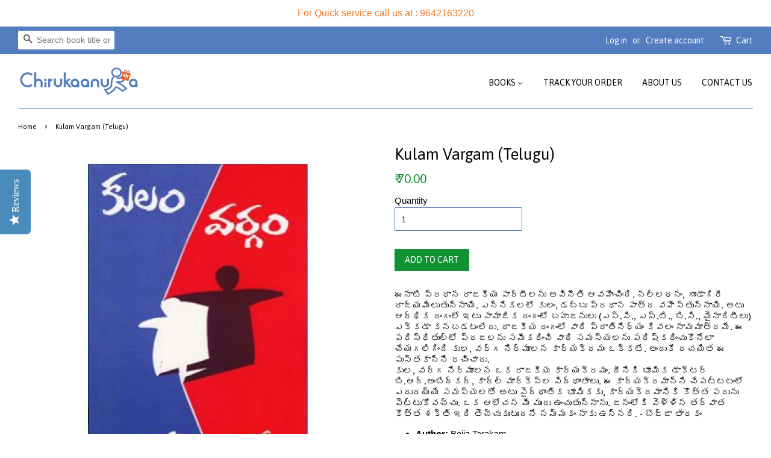

--- FILE ---
content_type: text/html; charset=utf-8
request_url: https://www.chirukaanuka.com/products/kulam-vargam-telugu
body_size: 29926
content:
<!--[if lt IE 7]><html class="no-js lt-ie9 lt-ie8 lt-ie7" lang="en"> <![endif]-->
<!--[if IE 7]><html class="no-js lt-ie9 lt-ie8" lang="en"> <![endif]-->
<!--[if IE 8]><html class="no-js lt-ie9" lang="en"> <![endif]-->
<!--[if IE 9 ]><html class="ie9 no-js"> <![endif]-->
<!--[if (gt IE 9)|!(IE)]><!--> <html class="no-js"> <!--<![endif]-->
<head>





  
  <!-- Google Tag Manager -->
<script>(function(w,d,s,l,i){w[l]=w[l]||[];w[l].push({'gtm.start':
new Date().getTime(),event:'gtm.js'});var f=d.getElementsByTagName(s)[0],
j=d.createElement(s),dl=l!='dataLayer'?'&l='+l:'';j.async=true;j.src=
'https://www.googletagmanager.com/gtm.js?id='+i+dl;f.parentNode.insertBefore(j,f);
})(window,document,'script','dataLayer','GTM-TF663S8');</script>
<!-- End Google Tag Manager -->
  <!-- Global site tag (gtag.js) - Google Analytics -->
<script async src="https://www.googletagmanager.com/gtag/js?id=UA-32493941-1"></script>
<script>
  window.dataLayer = window.dataLayer || [];
  function gtag(){dataLayer.push(arguments);}
  gtag('js', new Date());

  gtag('config', 'UA-32493941-1');
</script>
  
  <script src="//d1liekpayvooaz.cloudfront.net/apps/customizery/customizery.js?shop=aravind-vamesetti.myshopify.com"></script>
  
<!-- "snippets/limespot.liquid" was not rendered, the associated app was uninstalled -->

  <!-- Basic page needs ================================================== -->
  <meta charset="utf-8">
  <meta http-equiv="X-UA-Compatible" content="IE=edge,chrome=1">

  
  <link rel="shortcut icon" href="//www.chirukaanuka.com/cdn/shop/files/Chirukaanuka_Logo_08454a24-805a-4861-a5ff-611779874aa5_32x32.png?v=1613690529" type="image/png" />
  

  <!-- Title and description ================================================== -->
  <title>
  Kulam Vargam (Telugu) &ndash; Chirukaanuka
  </title>

  
  <meta name="description" content="ఈనాటి ప్రధాన రాజకీయ పార్టీలను అవినీతి ఆవహించింది. నల్లధనం, గూండాగిరీ రాజ్యమేలుతున్నాయి. ఎన్నికలలో కులం, డబ్బు ప్రధాన పాత్ర వహిస్తున్నాయి. అటు ఆర్థిక రంగంలో ఇటు సామాజిక రంగంలో బహుజనులు (ఎస్‌.సి., ఎస్‌.టి., బి.సి., మైనారిటీలు) ఎక్కడా కనబడటంలేదు. రాజకీయ రంగంలో వారి ప్రాతినిధ్యం కేవలం నామమాత్రమే. ఈ పరిస్ధితుల్లో ప్రజలను సమ">
  

  <!-- Social meta ================================================== -->
  

  <meta property="og:type" content="product">
  <meta property="og:title" content="Kulam Vargam (Telugu)">
  <meta property="og:url" content="https://www.chirukaanuka.com/products/kulam-vargam-telugu">
  
  <meta property="og:image" content="http://www.chirukaanuka.com/cdn/shop/products/Kulam_Vargam_Telugu_grande.jpg?v=1580147829">
  <meta property="og:image:secure_url" content="https://www.chirukaanuka.com/cdn/shop/products/Kulam_Vargam_Telugu_grande.jpg?v=1580147829">
  
  <meta property="og:price:amount" content="70.00">
  <meta property="og:price:currency" content="INR">



  <meta property="og:description" content="ఈనాటి ప్రధాన రాజకీయ పార్టీలను అవినీతి ఆవహించింది. నల్లధనం, గూండాగిరీ రాజ్యమేలుతున్నాయి. ఎన్నికలలో కులం, డబ్బు ప్రధాన పాత్ర వహిస్తున్నాయి. అటు ఆర్థిక రంగంలో ఇటు సామాజిక రంగంలో బహుజనులు (ఎస్‌.సి., ఎస్‌.టి., బి.సి., మైనారిటీలు) ఎక్కడా కనబడటంలేదు. రాజకీయ రంగంలో వారి ప్రాతినిధ్యం కేవలం నామమాత్రమే. ఈ పరిస్ధితుల్లో ప్రజలను సమ">


<meta property="og:site_name" content="Chirukaanuka">


  <meta name="twitter:card" content="summary">



  <meta name="twitter:title" content="Kulam Vargam (Telugu)">
  <meta name="twitter:description" content="ఈనాటి ప్రధాన రాజకీయ పార్టీలను అవినీతి ఆవహించింది. నల్లధనం, గూండాగిరీ రాజ్యమేలుతున్నాయి. ఎన్నికలలో కులం, డబ్బు ప్రధాన పాత్ర వహిస్తున్నాయి. అటు ఆర్థిక రంగంలో ఇటు సామాజిక రంగంలో బహుజనులు (ఎస్‌.సి., ఎస్‌.">



  <!-- Helpers ================================================== -->
  <link rel="canonical" href="https://www.chirukaanuka.com/products/kulam-vargam-telugu">
  <meta name="viewport" content="width=device-width,initial-scale=1">
  <meta name="theme-color" content="#119333">

  <!-- CSS ================================================== -->
  <link href="//www.chirukaanuka.com/cdn/shop/t/4/assets/timber.scss.css?v=42476030443683885861703204754" rel="stylesheet" type="text/css" media="all" />
  <link href="//www.chirukaanuka.com/cdn/shop/t/4/assets/theme.scss.css?v=133818962927676667481703204754" rel="stylesheet" type="text/css" media="all" />

  

  
    
    
    <link href="//fonts.googleapis.com/css?family=Asap:400" rel="stylesheet" type="text/css" media="all" />
  


  
    
    
    <link href="//fonts.googleapis.com/css?family=Asap:400" rel="stylesheet" type="text/css" media="all" />
  


  
  <script>
    window.theme = window.theme || {};
    
    var theme = {
      strings: {
        zoomClose: "Close (Esc)",
        zoomPrev: "Previous (Left arrow key)",
        zoomNext: "Next (Right arrow key)"
      },
      settings: {
        // Adding some settings to allow the editor to update correctly when they are changed
        themeBgImage: false,
        customBgImage: '',
        enableWideLayout: true,
        typeAccentTransform: true,
        typeAccentSpacing: false,
        baseFontSize: '15px',
        headerBaseFontSize: '26px',
        accentFontSize: '14px'
      },
      moneyFormat: "₹ {{amount}}"
    }
  </script>

  <!-- Header hook for plugins ================================================== -->
  <!-- "snippets/buddha-megamenu-before.liquid" was not rendered, the associated app was uninstalled -->
  <!-- "snippets/buddha-megamenu.liquid" was not rendered, the associated app was uninstalled -->
  <script>window.performance && window.performance.mark && window.performance.mark('shopify.content_for_header.start');</script><meta name="google-site-verification" content="DX5UhUUvWqymGd45hXC6evD3fYGawibXVRcBU2P_xSY">
<meta id="shopify-digital-wallet" name="shopify-digital-wallet" content="/2702981/digital_wallets/dialog">
<link rel="alternate" type="application/json+oembed" href="https://www.chirukaanuka.com/products/kulam-vargam-telugu.oembed">
<script async="async" src="/checkouts/internal/preloads.js?locale=en-IN"></script>
<script id="shopify-features" type="application/json">{"accessToken":"207ae742de6d34b424ec42242b064cfc","betas":["rich-media-storefront-analytics"],"domain":"www.chirukaanuka.com","predictiveSearch":true,"shopId":2702981,"locale":"en"}</script>
<script>var Shopify = Shopify || {};
Shopify.shop = "aravind-vamesetti.myshopify.com";
Shopify.locale = "en";
Shopify.currency = {"active":"INR","rate":"1.0"};
Shopify.country = "IN";
Shopify.theme = {"name":"Minimal","id":164094858,"schema_name":"Minimal","schema_version":"1.0","theme_store_id":380,"role":"main"};
Shopify.theme.handle = "null";
Shopify.theme.style = {"id":null,"handle":null};
Shopify.cdnHost = "www.chirukaanuka.com/cdn";
Shopify.routes = Shopify.routes || {};
Shopify.routes.root = "/";</script>
<script type="module">!function(o){(o.Shopify=o.Shopify||{}).modules=!0}(window);</script>
<script>!function(o){function n(){var o=[];function n(){o.push(Array.prototype.slice.apply(arguments))}return n.q=o,n}var t=o.Shopify=o.Shopify||{};t.loadFeatures=n(),t.autoloadFeatures=n()}(window);</script>
<script id="shop-js-analytics" type="application/json">{"pageType":"product"}</script>
<script defer="defer" async type="module" src="//www.chirukaanuka.com/cdn/shopifycloud/shop-js/modules/v2/client.init-shop-cart-sync_BApSsMSl.en.esm.js"></script>
<script defer="defer" async type="module" src="//www.chirukaanuka.com/cdn/shopifycloud/shop-js/modules/v2/chunk.common_CBoos6YZ.esm.js"></script>
<script type="module">
  await import("//www.chirukaanuka.com/cdn/shopifycloud/shop-js/modules/v2/client.init-shop-cart-sync_BApSsMSl.en.esm.js");
await import("//www.chirukaanuka.com/cdn/shopifycloud/shop-js/modules/v2/chunk.common_CBoos6YZ.esm.js");

  window.Shopify.SignInWithShop?.initShopCartSync?.({"fedCMEnabled":true,"windoidEnabled":true});

</script>
<script>(function() {
  var isLoaded = false;
  function asyncLoad() {
    if (isLoaded) return;
    isLoaded = true;
    var urls = ["\/\/staticw2.yotpo.com\/6qyAG57DDbkGW8HzJd5H0cgolrH1RxLVcIwvVmAs\/widget.js?shop=aravind-vamesetti.myshopify.com","https:\/\/cdn.recovermycart.com\/scripts\/keepcart\/CartJS.min.js?shop=aravind-vamesetti.myshopify.com\u0026shop=aravind-vamesetti.myshopify.com","https:\/\/cdn.shopify.com\/s\/files\/1\/0683\/1371\/0892\/files\/splmn-shopify-prod-August-31.min.js?v=1693985059\u0026shop=aravind-vamesetti.myshopify.com","\/\/livesearch.okasconcepts.com\/js\/livesearch.init.min.js?v=2\u0026shop=aravind-vamesetti.myshopify.com","https:\/\/cdn.hextom.com\/js\/quickannouncementbar.js?shop=aravind-vamesetti.myshopify.com","https:\/\/fastcheckout.sweetecom.com\/widget\/js\/loader.js?shop=aravind-vamesetti.myshopify.com"];
    for (var i = 0; i < urls.length; i++) {
      var s = document.createElement('script');
      s.type = 'text/javascript';
      s.async = true;
      s.src = urls[i];
      var x = document.getElementsByTagName('script')[0];
      x.parentNode.insertBefore(s, x);
    }
  };
  if(window.attachEvent) {
    window.attachEvent('onload', asyncLoad);
  } else {
    window.addEventListener('load', asyncLoad, false);
  }
})();</script>
<script id="__st">var __st={"a":2702981,"offset":19800,"reqid":"651a0b33-f918-415a-aef1-1bf091a99c96-1768870417","pageurl":"www.chirukaanuka.com\/products\/kulam-vargam-telugu","u":"925f2b9d1031","p":"product","rtyp":"product","rid":4521451389006};</script>
<script>window.ShopifyPaypalV4VisibilityTracking = true;</script>
<script id="captcha-bootstrap">!function(){'use strict';const t='contact',e='account',n='new_comment',o=[[t,t],['blogs',n],['comments',n],[t,'customer']],c=[[e,'customer_login'],[e,'guest_login'],[e,'recover_customer_password'],[e,'create_customer']],r=t=>t.map((([t,e])=>`form[action*='/${t}']:not([data-nocaptcha='true']) input[name='form_type'][value='${e}']`)).join(','),a=t=>()=>t?[...document.querySelectorAll(t)].map((t=>t.form)):[];function s(){const t=[...o],e=r(t);return a(e)}const i='password',u='form_key',d=['recaptcha-v3-token','g-recaptcha-response','h-captcha-response',i],f=()=>{try{return window.sessionStorage}catch{return}},m='__shopify_v',_=t=>t.elements[u];function p(t,e,n=!1){try{const o=window.sessionStorage,c=JSON.parse(o.getItem(e)),{data:r}=function(t){const{data:e,action:n}=t;return t[m]||n?{data:e,action:n}:{data:t,action:n}}(c);for(const[e,n]of Object.entries(r))t.elements[e]&&(t.elements[e].value=n);n&&o.removeItem(e)}catch(o){console.error('form repopulation failed',{error:o})}}const l='form_type',E='cptcha';function T(t){t.dataset[E]=!0}const w=window,h=w.document,L='Shopify',v='ce_forms',y='captcha';let A=!1;((t,e)=>{const n=(g='f06e6c50-85a8-45c8-87d0-21a2b65856fe',I='https://cdn.shopify.com/shopifycloud/storefront-forms-hcaptcha/ce_storefront_forms_captcha_hcaptcha.v1.5.2.iife.js',D={infoText:'Protected by hCaptcha',privacyText:'Privacy',termsText:'Terms'},(t,e,n)=>{const o=w[L][v],c=o.bindForm;if(c)return c(t,g,e,D).then(n);var r;o.q.push([[t,g,e,D],n]),r=I,A||(h.body.append(Object.assign(h.createElement('script'),{id:'captcha-provider',async:!0,src:r})),A=!0)});var g,I,D;w[L]=w[L]||{},w[L][v]=w[L][v]||{},w[L][v].q=[],w[L][y]=w[L][y]||{},w[L][y].protect=function(t,e){n(t,void 0,e),T(t)},Object.freeze(w[L][y]),function(t,e,n,w,h,L){const[v,y,A,g]=function(t,e,n){const i=e?o:[],u=t?c:[],d=[...i,...u],f=r(d),m=r(i),_=r(d.filter((([t,e])=>n.includes(e))));return[a(f),a(m),a(_),s()]}(w,h,L),I=t=>{const e=t.target;return e instanceof HTMLFormElement?e:e&&e.form},D=t=>v().includes(t);t.addEventListener('submit',(t=>{const e=I(t);if(!e)return;const n=D(e)&&!e.dataset.hcaptchaBound&&!e.dataset.recaptchaBound,o=_(e),c=g().includes(e)&&(!o||!o.value);(n||c)&&t.preventDefault(),c&&!n&&(function(t){try{if(!f())return;!function(t){const e=f();if(!e)return;const n=_(t);if(!n)return;const o=n.value;o&&e.removeItem(o)}(t);const e=Array.from(Array(32),(()=>Math.random().toString(36)[2])).join('');!function(t,e){_(t)||t.append(Object.assign(document.createElement('input'),{type:'hidden',name:u})),t.elements[u].value=e}(t,e),function(t,e){const n=f();if(!n)return;const o=[...t.querySelectorAll(`input[type='${i}']`)].map((({name:t})=>t)),c=[...d,...o],r={};for(const[a,s]of new FormData(t).entries())c.includes(a)||(r[a]=s);n.setItem(e,JSON.stringify({[m]:1,action:t.action,data:r}))}(t,e)}catch(e){console.error('failed to persist form',e)}}(e),e.submit())}));const S=(t,e)=>{t&&!t.dataset[E]&&(n(t,e.some((e=>e===t))),T(t))};for(const o of['focusin','change'])t.addEventListener(o,(t=>{const e=I(t);D(e)&&S(e,y())}));const B=e.get('form_key'),M=e.get(l),P=B&&M;t.addEventListener('DOMContentLoaded',(()=>{const t=y();if(P)for(const e of t)e.elements[l].value===M&&p(e,B);[...new Set([...A(),...v().filter((t=>'true'===t.dataset.shopifyCaptcha))])].forEach((e=>S(e,t)))}))}(h,new URLSearchParams(w.location.search),n,t,e,['guest_login'])})(!0,!0)}();</script>
<script integrity="sha256-4kQ18oKyAcykRKYeNunJcIwy7WH5gtpwJnB7kiuLZ1E=" data-source-attribution="shopify.loadfeatures" defer="defer" src="//www.chirukaanuka.com/cdn/shopifycloud/storefront/assets/storefront/load_feature-a0a9edcb.js" crossorigin="anonymous"></script>
<script data-source-attribution="shopify.dynamic_checkout.dynamic.init">var Shopify=Shopify||{};Shopify.PaymentButton=Shopify.PaymentButton||{isStorefrontPortableWallets:!0,init:function(){window.Shopify.PaymentButton.init=function(){};var t=document.createElement("script");t.src="https://www.chirukaanuka.com/cdn/shopifycloud/portable-wallets/latest/portable-wallets.en.js",t.type="module",document.head.appendChild(t)}};
</script>
<script data-source-attribution="shopify.dynamic_checkout.buyer_consent">
  function portableWalletsHideBuyerConsent(e){var t=document.getElementById("shopify-buyer-consent"),n=document.getElementById("shopify-subscription-policy-button");t&&n&&(t.classList.add("hidden"),t.setAttribute("aria-hidden","true"),n.removeEventListener("click",e))}function portableWalletsShowBuyerConsent(e){var t=document.getElementById("shopify-buyer-consent"),n=document.getElementById("shopify-subscription-policy-button");t&&n&&(t.classList.remove("hidden"),t.removeAttribute("aria-hidden"),n.addEventListener("click",e))}window.Shopify?.PaymentButton&&(window.Shopify.PaymentButton.hideBuyerConsent=portableWalletsHideBuyerConsent,window.Shopify.PaymentButton.showBuyerConsent=portableWalletsShowBuyerConsent);
</script>
<script data-source-attribution="shopify.dynamic_checkout.cart.bootstrap">document.addEventListener("DOMContentLoaded",(function(){function t(){return document.querySelector("shopify-accelerated-checkout-cart, shopify-accelerated-checkout")}if(t())Shopify.PaymentButton.init();else{new MutationObserver((function(e,n){t()&&(Shopify.PaymentButton.init(),n.disconnect())})).observe(document.body,{childList:!0,subtree:!0})}}));
</script>

<script>window.performance && window.performance.mark && window.performance.mark('shopify.content_for_header.end');</script>

  

<!--[if lt IE 9]>
<script src="//cdnjs.cloudflare.com/ajax/libs/html5shiv/3.7.2/html5shiv.min.js" type="text/javascript"></script>
<link href="//www.chirukaanuka.com/cdn/shop/t/4/assets/respond-proxy.html" id="respond-proxy" rel="respond-proxy" />
<link href="//www.chirukaanuka.com/search?q=c63423d80001ddf3c019cca6cb8362c9" id="respond-redirect" rel="respond-redirect" />
<script src="//www.chirukaanuka.com/search?q=c63423d80001ddf3c019cca6cb8362c9" type="text/javascript"></script>
<![endif]-->


  <script src="//ajax.googleapis.com/ajax/libs/jquery/2.2.3/jquery.min.js" type="text/javascript"></script>

  
  

<!-- BeginConsistentCartAddon --><script>Shopify.customer_logged_in = false ;Shopify.customer_email = "" ;Shopify.log_uuids = true;</script><!-- EndConsistentCartAddon -->
  <script>(function(t,e){window.lion=e;var n,i=t.getElementsByTagName("script")[0];n=t.createElement("script"),n.type="text/javascript",n.async=!0,n.src="//dg1f2pfrgjxdq.cloudfront.net/libs/ll.sdk-1.1.js",i.parentNode.insertBefore(n,i),e.init=function(n){function i(t,e){var n=e.split(".");2===n.length&&(t=t[n[0]],e=n[1]),t[e]=function(){t.push([e].concat(Array.prototype.slice.call(arguments,0)))}}var r,o=t.getElementsByTagName("script")[0];r=t.createElement("script"),r.type="text/javascript",r.async=!0,r.src="//platform.loyaltylion.com/sdk/configuration/"+n+".js",o.parentNode.insertBefore(r,o),e.ui=e.ui||[];for(var a="_push configure track_pageview identify_customer auth_customer identify_product on off setCartState ui.refresh".split(" "),c=0;a.length>c;c++)i(e,a[c]);e._token=n}})(document,window.lion||[]);
lion.init('b5eaa0eb99d79f9b31eda880c1605cc3');
lion.configure({ platform: 'shopify' });

</script>
<!-- "snippets/sca-quick-view-init.liquid" was not rendered, the associated app was uninstalled -->
   
<!-- Start of Judge.me Core -->
<link rel="dns-prefetch" href="https://cdn.judge.me/">
<script data-cfasync='false' class='jdgm-settings-script'>window.jdgmSettings={"pagination":5,"disable_web_reviews":false,"badge_no_review_text":"No reviews","badge_n_reviews_text":"{{ n }} review/reviews","badge_star_color":"#fbcd0a","hide_badge_preview_if_no_reviews":true,"badge_hide_text":false,"enforce_center_preview_badge":false,"widget_title":"Customer Reviews","widget_open_form_text":"Write a review","widget_close_form_text":"Cancel review","widget_refresh_page_text":"Refresh page","widget_summary_text":"Based on {{ number_of_reviews }} review/reviews","widget_no_review_text":"Be the first to write a review","widget_name_field_text":"Display name","widget_verified_name_field_text":"Verified Name (public)","widget_name_placeholder_text":"Display name","widget_required_field_error_text":"This field is required.","widget_email_field_text":"Email address","widget_verified_email_field_text":"Verified Email (private, can not be edited)","widget_email_placeholder_text":"Your email address","widget_email_field_error_text":"Please enter a valid email address.","widget_rating_field_text":"Rating","widget_review_title_field_text":"Review Title","widget_review_title_placeholder_text":"Give your review a title","widget_review_body_field_text":"Review content","widget_review_body_placeholder_text":"Start writing here...","widget_pictures_field_text":"Picture/Video (optional)","widget_submit_review_text":"Submit Review","widget_submit_verified_review_text":"Submit Verified Review","widget_submit_success_msg_with_auto_publish":"Thank you! Please refresh the page in a few moments to see your review. You can remove or edit your review by logging into \u003ca href='https://judge.me/login' target='_blank' rel='nofollow noopener'\u003eJudge.me\u003c/a\u003e","widget_submit_success_msg_no_auto_publish":"Thank you! Your review will be published as soon as it is approved by the shop admin. You can remove or edit your review by logging into \u003ca href='https://judge.me/login' target='_blank' rel='nofollow noopener'\u003eJudge.me\u003c/a\u003e","widget_show_default_reviews_out_of_total_text":"Showing {{ n_reviews_shown }} out of {{ n_reviews }} reviews.","widget_show_all_link_text":"Show all","widget_show_less_link_text":"Show less","widget_author_said_text":"{{ reviewer_name }} said:","widget_days_text":"{{ n }} days ago","widget_weeks_text":"{{ n }} week/weeks ago","widget_months_text":"{{ n }} month/months ago","widget_years_text":"{{ n }} year/years ago","widget_yesterday_text":"Yesterday","widget_today_text":"Today","widget_replied_text":"\u003e\u003e {{ shop_name }} replied:","widget_read_more_text":"Read more","widget_reviewer_name_as_initial":"","widget_rating_filter_color":"#fbcd0a","widget_rating_filter_see_all_text":"See all reviews","widget_sorting_most_recent_text":"Most Recent","widget_sorting_highest_rating_text":"Highest Rating","widget_sorting_lowest_rating_text":"Lowest Rating","widget_sorting_with_pictures_text":"Only Pictures","widget_sorting_most_helpful_text":"Most Helpful","widget_open_question_form_text":"Ask a question","widget_reviews_subtab_text":"Reviews","widget_questions_subtab_text":"Questions","widget_question_label_text":"Question","widget_answer_label_text":"Answer","widget_question_placeholder_text":"Write your question here","widget_submit_question_text":"Submit Question","widget_question_submit_success_text":"Thank you for your question! We will notify you once it gets answered.","widget_star_color":"#fbcd0a","verified_badge_text":"Verified","verified_badge_bg_color":"","verified_badge_text_color":"","verified_badge_placement":"left-of-reviewer-name","widget_review_max_height":"","widget_hide_border":false,"widget_social_share":false,"widget_thumb":false,"widget_review_location_show":false,"widget_location_format":"","all_reviews_include_out_of_store_products":true,"all_reviews_out_of_store_text":"(out of store)","all_reviews_pagination":100,"all_reviews_product_name_prefix_text":"about","enable_review_pictures":false,"enable_question_anwser":false,"widget_theme":"default","review_date_format":"mm/dd/yyyy","default_sort_method":"most-recent","widget_product_reviews_subtab_text":"Product Reviews","widget_shop_reviews_subtab_text":"Shop Reviews","widget_other_products_reviews_text":"Reviews for other products","widget_store_reviews_subtab_text":"Store reviews","widget_no_store_reviews_text":"This store hasn't received any reviews yet","widget_web_restriction_product_reviews_text":"This product hasn't received any reviews yet","widget_no_items_text":"No items found","widget_show_more_text":"Show more","widget_write_a_store_review_text":"Write a Store Review","widget_other_languages_heading":"Reviews in Other Languages","widget_translate_review_text":"Translate review to {{ language }}","widget_translating_review_text":"Translating...","widget_show_original_translation_text":"Show original ({{ language }})","widget_translate_review_failed_text":"Review couldn't be translated.","widget_translate_review_retry_text":"Retry","widget_translate_review_try_again_later_text":"Try again later","show_product_url_for_grouped_product":false,"widget_sorting_pictures_first_text":"Pictures First","show_pictures_on_all_rev_page_mobile":false,"show_pictures_on_all_rev_page_desktop":false,"floating_tab_hide_mobile_install_preference":false,"floating_tab_button_name":"★ Reviews","floating_tab_title":"Let customers speak for us","floating_tab_button_color":"","floating_tab_button_background_color":"","floating_tab_url":"","floating_tab_url_enabled":false,"floating_tab_tab_style":"text","all_reviews_text_badge_text":"Customers rate us {{ shop.metafields.judgeme.all_reviews_rating | round: 1 }}/5 based on {{ shop.metafields.judgeme.all_reviews_count }} reviews.","all_reviews_text_badge_text_branded_style":"{{ shop.metafields.judgeme.all_reviews_rating | round: 1 }} out of 5 stars based on {{ shop.metafields.judgeme.all_reviews_count }} reviews","is_all_reviews_text_badge_a_link":false,"show_stars_for_all_reviews_text_badge":false,"all_reviews_text_badge_url":"","all_reviews_text_style":"text","all_reviews_text_color_style":"judgeme_brand_color","all_reviews_text_color":"#108474","all_reviews_text_show_jm_brand":true,"featured_carousel_show_header":true,"featured_carousel_title":"Customer Reviews","testimonials_carousel_title":"Customers are saying","videos_carousel_title":"Real customer stories","cards_carousel_title":"Customers are saying","featured_carousel_count_text":"from {{ n }} ratings","featured_carousel_add_link_to_all_reviews_page":false,"featured_carousel_url":"","featured_carousel_show_images":true,"featured_carousel_autoslide_interval":5,"featured_carousel_arrows_on_the_sides":false,"featured_carousel_height":250,"featured_carousel_width":80,"featured_carousel_image_size":0,"featured_carousel_image_height":250,"featured_carousel_arrow_color":"#eeeeee","verified_count_badge_style":"vintage","verified_count_badge_orientation":"horizontal","verified_count_badge_color_style":"judgeme_brand_color","verified_count_badge_color":"#108474","is_verified_count_badge_a_link":false,"verified_count_badge_url":"","verified_count_badge_show_jm_brand":true,"widget_rating_preset_default":5,"widget_first_sub_tab":"product-reviews","widget_show_histogram":true,"widget_histogram_use_custom_color":false,"widget_pagination_use_custom_color":false,"widget_star_use_custom_color":true,"widget_verified_badge_use_custom_color":false,"widget_write_review_use_custom_color":false,"picture_reminder_submit_button":"Upload Pictures","enable_review_videos":false,"mute_video_by_default":false,"widget_sorting_videos_first_text":"Videos First","widget_review_pending_text":"Pending","featured_carousel_items_for_large_screen":3,"social_share_options_order":"Facebook,Twitter","remove_microdata_snippet":false,"disable_json_ld":false,"enable_json_ld_products":false,"preview_badge_show_question_text":false,"preview_badge_no_question_text":"No questions","preview_badge_n_question_text":"{{ number_of_questions }} question/questions","qa_badge_show_icon":false,"qa_badge_position":"same-row","remove_judgeme_branding":false,"widget_add_search_bar":false,"widget_search_bar_placeholder":"Search","widget_sorting_verified_only_text":"Verified only","featured_carousel_theme":"aligned","featured_carousel_show_rating":true,"featured_carousel_show_title":true,"featured_carousel_show_body":true,"featured_carousel_show_date":false,"featured_carousel_show_reviewer":true,"featured_carousel_show_product":false,"featured_carousel_header_background_color":"#108474","featured_carousel_header_text_color":"#ffffff","featured_carousel_name_product_separator":"reviewed","featured_carousel_full_star_background":"#108474","featured_carousel_empty_star_background":"#dadada","featured_carousel_vertical_theme_background":"#f9fafb","featured_carousel_verified_badge_enable":false,"featured_carousel_verified_badge_color":"#108474","featured_carousel_border_style":"round","featured_carousel_review_line_length_limit":3,"featured_carousel_more_reviews_button_text":"Read more reviews","featured_carousel_view_product_button_text":"View product","all_reviews_page_load_reviews_on":"scroll","all_reviews_page_load_more_text":"Load More Reviews","disable_fb_tab_reviews":false,"enable_ajax_cdn_cache":false,"widget_public_name_text":"displayed publicly like","default_reviewer_name":"John Smith","default_reviewer_name_has_non_latin":true,"widget_reviewer_anonymous":"Anonymous","medals_widget_title":"Judge.me Review Medals","medals_widget_background_color":"#f9fafb","medals_widget_position":"footer_all_pages","medals_widget_border_color":"#f9fafb","medals_widget_verified_text_position":"left","medals_widget_use_monochromatic_version":false,"medals_widget_elements_color":"#108474","show_reviewer_avatar":true,"widget_invalid_yt_video_url_error_text":"Not a YouTube video URL","widget_max_length_field_error_text":"Please enter no more than {0} characters.","widget_show_country_flag":false,"widget_show_collected_via_shop_app":true,"widget_verified_by_shop_badge_style":"light","widget_verified_by_shop_text":"Verified by Shop","widget_show_photo_gallery":false,"widget_load_with_code_splitting":true,"widget_ugc_install_preference":false,"widget_ugc_title":"Made by us, Shared by you","widget_ugc_subtitle":"Tag us to see your picture featured in our page","widget_ugc_arrows_color":"#ffffff","widget_ugc_primary_button_text":"Buy Now","widget_ugc_primary_button_background_color":"#108474","widget_ugc_primary_button_text_color":"#ffffff","widget_ugc_primary_button_border_width":"0","widget_ugc_primary_button_border_style":"none","widget_ugc_primary_button_border_color":"#108474","widget_ugc_primary_button_border_radius":"25","widget_ugc_secondary_button_text":"Load More","widget_ugc_secondary_button_background_color":"#ffffff","widget_ugc_secondary_button_text_color":"#108474","widget_ugc_secondary_button_border_width":"2","widget_ugc_secondary_button_border_style":"solid","widget_ugc_secondary_button_border_color":"#108474","widget_ugc_secondary_button_border_radius":"25","widget_ugc_reviews_button_text":"View Reviews","widget_ugc_reviews_button_background_color":"#ffffff","widget_ugc_reviews_button_text_color":"#108474","widget_ugc_reviews_button_border_width":"2","widget_ugc_reviews_button_border_style":"solid","widget_ugc_reviews_button_border_color":"#108474","widget_ugc_reviews_button_border_radius":"25","widget_ugc_reviews_button_link_to":"judgeme-reviews-page","widget_ugc_show_post_date":true,"widget_ugc_max_width":"800","widget_rating_metafield_value_type":true,"widget_primary_color":"#108474","widget_enable_secondary_color":false,"widget_secondary_color":"#edf5f5","widget_summary_average_rating_text":"{{ average_rating }} out of 5","widget_media_grid_title":"Customer photos \u0026 videos","widget_media_grid_see_more_text":"See more","widget_round_style":false,"widget_show_product_medals":true,"widget_verified_by_judgeme_text":"Verified by Judge.me","widget_show_store_medals":true,"widget_verified_by_judgeme_text_in_store_medals":"Verified by Judge.me","widget_media_field_exceed_quantity_message":"Sorry, we can only accept {{ max_media }} for one review.","widget_media_field_exceed_limit_message":"{{ file_name }} is too large, please select a {{ media_type }} less than {{ size_limit }}MB.","widget_review_submitted_text":"Review Submitted!","widget_question_submitted_text":"Question Submitted!","widget_close_form_text_question":"Cancel","widget_write_your_answer_here_text":"Write your answer here","widget_enabled_branded_link":true,"widget_show_collected_by_judgeme":false,"widget_reviewer_name_color":"","widget_write_review_text_color":"","widget_write_review_bg_color":"","widget_collected_by_judgeme_text":"collected by Judge.me","widget_pagination_type":"standard","widget_load_more_text":"Load More","widget_load_more_color":"#108474","widget_full_review_text":"Full Review","widget_read_more_reviews_text":"Read More Reviews","widget_read_questions_text":"Read Questions","widget_questions_and_answers_text":"Questions \u0026 Answers","widget_verified_by_text":"Verified by","widget_verified_text":"Verified","widget_number_of_reviews_text":"{{ number_of_reviews }} reviews","widget_back_button_text":"Back","widget_next_button_text":"Next","widget_custom_forms_filter_button":"Filters","custom_forms_style":"vertical","widget_show_review_information":false,"how_reviews_are_collected":"How reviews are collected?","widget_show_review_keywords":false,"widget_gdpr_statement":"How we use your data: We'll only contact you about the review you left, and only if necessary. By submitting your review, you agree to Judge.me's \u003ca href='https://judge.me/terms' target='_blank' rel='nofollow noopener'\u003eterms\u003c/a\u003e, \u003ca href='https://judge.me/privacy' target='_blank' rel='nofollow noopener'\u003eprivacy\u003c/a\u003e and \u003ca href='https://judge.me/content-policy' target='_blank' rel='nofollow noopener'\u003econtent\u003c/a\u003e policies.","widget_multilingual_sorting_enabled":false,"widget_translate_review_content_enabled":false,"widget_translate_review_content_method":"manual","popup_widget_review_selection":"automatically_with_pictures","popup_widget_round_border_style":true,"popup_widget_show_title":true,"popup_widget_show_body":true,"popup_widget_show_reviewer":false,"popup_widget_show_product":true,"popup_widget_show_pictures":true,"popup_widget_use_review_picture":true,"popup_widget_show_on_home_page":true,"popup_widget_show_on_product_page":true,"popup_widget_show_on_collection_page":true,"popup_widget_show_on_cart_page":true,"popup_widget_position":"bottom_left","popup_widget_first_review_delay":5,"popup_widget_duration":5,"popup_widget_interval":5,"popup_widget_review_count":5,"popup_widget_hide_on_mobile":true,"review_snippet_widget_round_border_style":true,"review_snippet_widget_card_color":"#FFFFFF","review_snippet_widget_slider_arrows_background_color":"#FFFFFF","review_snippet_widget_slider_arrows_color":"#000000","review_snippet_widget_star_color":"#108474","show_product_variant":false,"all_reviews_product_variant_label_text":"Variant: ","widget_show_verified_branding":false,"widget_ai_summary_title":"Customers say","widget_ai_summary_disclaimer":"AI-powered review summary based on recent customer reviews","widget_show_ai_summary":false,"widget_show_ai_summary_bg":false,"widget_show_review_title_input":true,"redirect_reviewers_invited_via_email":"review_widget","request_store_review_after_product_review":false,"request_review_other_products_in_order":false,"review_form_color_scheme":"default","review_form_corner_style":"square","review_form_star_color":{},"review_form_text_color":"#333333","review_form_background_color":"#ffffff","review_form_field_background_color":"#fafafa","review_form_button_color":{},"review_form_button_text_color":"#ffffff","review_form_modal_overlay_color":"#000000","review_content_screen_title_text":"How would you rate this product?","review_content_introduction_text":"We would love it if you would share a bit about your experience.","store_review_form_title_text":"How would you rate this store?","store_review_form_introduction_text":"We would love it if you would share a bit about your experience.","show_review_guidance_text":true,"one_star_review_guidance_text":"Poor","five_star_review_guidance_text":"Great","customer_information_screen_title_text":"About you","customer_information_introduction_text":"Please tell us more about you.","custom_questions_screen_title_text":"Your experience in more detail","custom_questions_introduction_text":"Here are a few questions to help us understand more about your experience.","review_submitted_screen_title_text":"Thanks for your review!","review_submitted_screen_thank_you_text":"We are processing it and it will appear on the store soon.","review_submitted_screen_email_verification_text":"Please confirm your email by clicking the link we just sent you. This helps us keep reviews authentic.","review_submitted_request_store_review_text":"Would you like to share your experience of shopping with us?","review_submitted_review_other_products_text":"Would you like to review these products?","store_review_screen_title_text":"Would you like to share your experience of shopping with us?","store_review_introduction_text":"We value your feedback and use it to improve. Please share any thoughts or suggestions you have.","reviewer_media_screen_title_picture_text":"Share a picture","reviewer_media_introduction_picture_text":"Upload a photo to support your review.","reviewer_media_screen_title_video_text":"Share a video","reviewer_media_introduction_video_text":"Upload a video to support your review.","reviewer_media_screen_title_picture_or_video_text":"Share a picture or video","reviewer_media_introduction_picture_or_video_text":"Upload a photo or video to support your review.","reviewer_media_youtube_url_text":"Paste your Youtube URL here","advanced_settings_next_step_button_text":"Next","advanced_settings_close_review_button_text":"Close","modal_write_review_flow":false,"write_review_flow_required_text":"Required","write_review_flow_privacy_message_text":"We respect your privacy.","write_review_flow_anonymous_text":"Post review as anonymous","write_review_flow_visibility_text":"This won't be visible to other customers.","write_review_flow_multiple_selection_help_text":"Select as many as you like","write_review_flow_single_selection_help_text":"Select one option","write_review_flow_required_field_error_text":"This field is required","write_review_flow_invalid_email_error_text":"Please enter a valid email address","write_review_flow_max_length_error_text":"Max. {{ max_length }} characters.","write_review_flow_media_upload_text":"\u003cb\u003eClick to upload\u003c/b\u003e or drag and drop","write_review_flow_gdpr_statement":"We'll only contact you about your review if necessary. By submitting your review, you agree to our \u003ca href='https://judge.me/terms' target='_blank' rel='nofollow noopener'\u003eterms and conditions\u003c/a\u003e and \u003ca href='https://judge.me/privacy' target='_blank' rel='nofollow noopener'\u003eprivacy policy\u003c/a\u003e.","rating_only_reviews_enabled":false,"show_negative_reviews_help_screen":false,"new_review_flow_help_screen_rating_threshold":3,"negative_review_resolution_screen_title_text":"Tell us more","negative_review_resolution_text":"Your experience matters to us. If there were issues with your purchase, we're here to help. Feel free to reach out to us, we'd love the opportunity to make things right.","negative_review_resolution_button_text":"Contact us","negative_review_resolution_proceed_with_review_text":"Leave a review","negative_review_resolution_subject":"Issue with purchase from {{ shop_name }}.{{ order_name }}","preview_badge_collection_page_install_status":false,"widget_review_custom_css":"","preview_badge_custom_css":"","preview_badge_stars_count":"5-stars","featured_carousel_custom_css":"","floating_tab_custom_css":"","all_reviews_widget_custom_css":"","medals_widget_custom_css":"","verified_badge_custom_css":"","all_reviews_text_custom_css":"","transparency_badges_collected_via_store_invite":false,"transparency_badges_from_another_provider":false,"transparency_badges_collected_from_store_visitor":false,"transparency_badges_collected_by_verified_review_provider":false,"transparency_badges_earned_reward":false,"transparency_badges_collected_via_store_invite_text":"Review collected via store invitation","transparency_badges_from_another_provider_text":"Review collected from another provider","transparency_badges_collected_from_store_visitor_text":"Review collected from a store visitor","transparency_badges_written_in_google_text":"Review written in Google","transparency_badges_written_in_etsy_text":"Review written in Etsy","transparency_badges_written_in_shop_app_text":"Review written in Shop App","transparency_badges_earned_reward_text":"Review earned a reward for future purchase","product_review_widget_per_page":10,"widget_store_review_label_text":"Review about the store","checkout_comment_extension_title_on_product_page":"Customer Comments","checkout_comment_extension_num_latest_comment_show":5,"checkout_comment_extension_format":"name_and_timestamp","checkout_comment_customer_name":"last_initial","checkout_comment_comment_notification":true,"preview_badge_collection_page_install_preference":true,"preview_badge_home_page_install_preference":false,"preview_badge_product_page_install_preference":true,"review_widget_install_preference":"","review_carousel_install_preference":false,"floating_reviews_tab_install_preference":"none","verified_reviews_count_badge_install_preference":false,"all_reviews_text_install_preference":false,"review_widget_best_location":true,"judgeme_medals_install_preference":false,"review_widget_revamp_enabled":false,"review_widget_qna_enabled":false,"review_widget_header_theme":"minimal","review_widget_widget_title_enabled":true,"review_widget_header_text_size":"medium","review_widget_header_text_weight":"regular","review_widget_average_rating_style":"compact","review_widget_bar_chart_enabled":true,"review_widget_bar_chart_type":"numbers","review_widget_bar_chart_style":"standard","review_widget_expanded_media_gallery_enabled":false,"review_widget_reviews_section_theme":"standard","review_widget_image_style":"thumbnails","review_widget_review_image_ratio":"square","review_widget_stars_size":"medium","review_widget_verified_badge":"standard_text","review_widget_review_title_text_size":"medium","review_widget_review_text_size":"medium","review_widget_review_text_length":"medium","review_widget_number_of_columns_desktop":3,"review_widget_carousel_transition_speed":5,"review_widget_custom_questions_answers_display":"always","review_widget_button_text_color":"#FFFFFF","review_widget_text_color":"#000000","review_widget_lighter_text_color":"#7B7B7B","review_widget_corner_styling":"soft","review_widget_review_word_singular":"review","review_widget_review_word_plural":"reviews","review_widget_voting_label":"Helpful?","review_widget_shop_reply_label":"Reply from {{ shop_name }}:","review_widget_filters_title":"Filters","qna_widget_question_word_singular":"Question","qna_widget_question_word_plural":"Questions","qna_widget_answer_reply_label":"Answer from {{ answerer_name }}:","qna_content_screen_title_text":"Ask a question about this product","qna_widget_question_required_field_error_text":"Please enter your question.","qna_widget_flow_gdpr_statement":"We'll only contact you about your question if necessary. By submitting your question, you agree to our \u003ca href='https://judge.me/terms' target='_blank' rel='nofollow noopener'\u003eterms and conditions\u003c/a\u003e and \u003ca href='https://judge.me/privacy' target='_blank' rel='nofollow noopener'\u003eprivacy policy\u003c/a\u003e.","qna_widget_question_submitted_text":"Thanks for your question!","qna_widget_close_form_text_question":"Close","qna_widget_question_submit_success_text":"We’ll notify you by email when your question is answered.","all_reviews_widget_v2025_enabled":false,"all_reviews_widget_v2025_header_theme":"default","all_reviews_widget_v2025_widget_title_enabled":true,"all_reviews_widget_v2025_header_text_size":"medium","all_reviews_widget_v2025_header_text_weight":"regular","all_reviews_widget_v2025_average_rating_style":"compact","all_reviews_widget_v2025_bar_chart_enabled":true,"all_reviews_widget_v2025_bar_chart_type":"numbers","all_reviews_widget_v2025_bar_chart_style":"standard","all_reviews_widget_v2025_expanded_media_gallery_enabled":false,"all_reviews_widget_v2025_show_store_medals":true,"all_reviews_widget_v2025_show_photo_gallery":true,"all_reviews_widget_v2025_show_review_keywords":false,"all_reviews_widget_v2025_show_ai_summary":false,"all_reviews_widget_v2025_show_ai_summary_bg":false,"all_reviews_widget_v2025_add_search_bar":false,"all_reviews_widget_v2025_default_sort_method":"most-recent","all_reviews_widget_v2025_reviews_per_page":10,"all_reviews_widget_v2025_reviews_section_theme":"default","all_reviews_widget_v2025_image_style":"thumbnails","all_reviews_widget_v2025_review_image_ratio":"square","all_reviews_widget_v2025_stars_size":"medium","all_reviews_widget_v2025_verified_badge":"bold_badge","all_reviews_widget_v2025_review_title_text_size":"medium","all_reviews_widget_v2025_review_text_size":"medium","all_reviews_widget_v2025_review_text_length":"medium","all_reviews_widget_v2025_number_of_columns_desktop":3,"all_reviews_widget_v2025_carousel_transition_speed":5,"all_reviews_widget_v2025_custom_questions_answers_display":"always","all_reviews_widget_v2025_show_product_variant":false,"all_reviews_widget_v2025_show_reviewer_avatar":true,"all_reviews_widget_v2025_reviewer_name_as_initial":"","all_reviews_widget_v2025_review_location_show":false,"all_reviews_widget_v2025_location_format":"","all_reviews_widget_v2025_show_country_flag":false,"all_reviews_widget_v2025_verified_by_shop_badge_style":"light","all_reviews_widget_v2025_social_share":false,"all_reviews_widget_v2025_social_share_options_order":"Facebook,Twitter,LinkedIn,Pinterest","all_reviews_widget_v2025_pagination_type":"standard","all_reviews_widget_v2025_button_text_color":"#FFFFFF","all_reviews_widget_v2025_text_color":"#000000","all_reviews_widget_v2025_lighter_text_color":"#7B7B7B","all_reviews_widget_v2025_corner_styling":"soft","all_reviews_widget_v2025_title":"Customer reviews","all_reviews_widget_v2025_ai_summary_title":"Customers say about this store","all_reviews_widget_v2025_no_review_text":"Be the first to write a review","platform":"shopify","branding_url":"https://app.judge.me/reviews","branding_text":"Powered by Judge.me","locale":"en","reply_name":"Chirukaanuka","widget_version":"2.1","footer":true,"autopublish":true,"review_dates":true,"enable_custom_form":false,"shop_use_review_site":false,"shop_locale":"en","enable_multi_locales_translations":false,"show_review_title_input":true,"review_verification_email_status":"always","can_be_branded":true,"reply_name_text":"Chirukaanuka"};</script> <style class='jdgm-settings-style'>.jdgm-xx{left:0}:not(.jdgm-prev-badge__stars)>.jdgm-star{color:#fbcd0a}.jdgm-histogram .jdgm-star.jdgm-star{color:#fbcd0a}.jdgm-preview-badge .jdgm-star.jdgm-star{color:#fbcd0a}.jdgm-histogram .jdgm-histogram__bar-content{background:#fbcd0a}.jdgm-histogram .jdgm-histogram__bar:after{background:#fbcd0a}.jdgm-prev-badge[data-average-rating='0.00']{display:none !important}.jdgm-author-all-initials{display:none !important}.jdgm-author-last-initial{display:none !important}.jdgm-rev-widg__title{visibility:hidden}.jdgm-rev-widg__summary-text{visibility:hidden}.jdgm-prev-badge__text{visibility:hidden}.jdgm-rev__replier:before{content:'Chirukaanuka'}.jdgm-rev__prod-link-prefix:before{content:'about'}.jdgm-rev__variant-label:before{content:'Variant: '}.jdgm-rev__out-of-store-text:before{content:'(out of store)'}@media only screen and (min-width: 768px){.jdgm-rev__pics .jdgm-rev_all-rev-page-picture-separator,.jdgm-rev__pics .jdgm-rev__product-picture{display:none}}@media only screen and (max-width: 768px){.jdgm-rev__pics .jdgm-rev_all-rev-page-picture-separator,.jdgm-rev__pics .jdgm-rev__product-picture{display:none}}.jdgm-preview-badge[data-template="index"]{display:none !important}.jdgm-verified-count-badget[data-from-snippet="true"]{display:none !important}.jdgm-carousel-wrapper[data-from-snippet="true"]{display:none !important}.jdgm-all-reviews-text[data-from-snippet="true"]{display:none !important}.jdgm-medals-section[data-from-snippet="true"]{display:none !important}.jdgm-ugc-media-wrapper[data-from-snippet="true"]{display:none !important}.jdgm-rev__transparency-badge[data-badge-type="review_collected_via_store_invitation"]{display:none !important}.jdgm-rev__transparency-badge[data-badge-type="review_collected_from_another_provider"]{display:none !important}.jdgm-rev__transparency-badge[data-badge-type="review_collected_from_store_visitor"]{display:none !important}.jdgm-rev__transparency-badge[data-badge-type="review_written_in_etsy"]{display:none !important}.jdgm-rev__transparency-badge[data-badge-type="review_written_in_google_business"]{display:none !important}.jdgm-rev__transparency-badge[data-badge-type="review_written_in_shop_app"]{display:none !important}.jdgm-rev__transparency-badge[data-badge-type="review_earned_for_future_purchase"]{display:none !important}
</style> <style class='jdgm-settings-style'></style>

  
  
  
  <style class='jdgm-miracle-styles'>
  @-webkit-keyframes jdgm-spin{0%{-webkit-transform:rotate(0deg);-ms-transform:rotate(0deg);transform:rotate(0deg)}100%{-webkit-transform:rotate(359deg);-ms-transform:rotate(359deg);transform:rotate(359deg)}}@keyframes jdgm-spin{0%{-webkit-transform:rotate(0deg);-ms-transform:rotate(0deg);transform:rotate(0deg)}100%{-webkit-transform:rotate(359deg);-ms-transform:rotate(359deg);transform:rotate(359deg)}}@font-face{font-family:'JudgemeStar';src:url("[data-uri]") format("woff");font-weight:normal;font-style:normal}.jdgm-star{font-family:'JudgemeStar';display:inline !important;text-decoration:none !important;padding:0 4px 0 0 !important;margin:0 !important;font-weight:bold;opacity:1;-webkit-font-smoothing:antialiased;-moz-osx-font-smoothing:grayscale}.jdgm-star:hover{opacity:1}.jdgm-star:last-of-type{padding:0 !important}.jdgm-star.jdgm--on:before{content:"\e000"}.jdgm-star.jdgm--off:before{content:"\e001"}.jdgm-star.jdgm--half:before{content:"\e002"}.jdgm-widget *{margin:0;line-height:1.4;-webkit-box-sizing:border-box;-moz-box-sizing:border-box;box-sizing:border-box;-webkit-overflow-scrolling:touch}.jdgm-hidden{display:none !important;visibility:hidden !important}.jdgm-temp-hidden{display:none}.jdgm-spinner{width:40px;height:40px;margin:auto;border-radius:50%;border-top:2px solid #eee;border-right:2px solid #eee;border-bottom:2px solid #eee;border-left:2px solid #ccc;-webkit-animation:jdgm-spin 0.8s infinite linear;animation:jdgm-spin 0.8s infinite linear}.jdgm-prev-badge{display:block !important}

</style>


  
  
   


<script data-cfasync='false' class='jdgm-script'>
!function(e){window.jdgm=window.jdgm||{},jdgm.CDN_HOST="https://cdn.judge.me/",
jdgm.docReady=function(d){(e.attachEvent?"complete"===e.readyState:"loading"!==e.readyState)?
setTimeout(d,0):e.addEventListener("DOMContentLoaded",d)},jdgm.loadCSS=function(d,t,o,s){
!o&&jdgm.loadCSS.requestedUrls.indexOf(d)>=0||(jdgm.loadCSS.requestedUrls.push(d),
(s=e.createElement("link")).rel="stylesheet",s.class="jdgm-stylesheet",s.media="nope!",
s.href=d,s.onload=function(){this.media="all",t&&setTimeout(t)},e.body.appendChild(s))},
jdgm.loadCSS.requestedUrls=[],jdgm.docReady(function(){(window.jdgmLoadCSS||e.querySelectorAll(
".jdgm-widget, .jdgm-all-reviews-page").length>0)&&(jdgmSettings.widget_load_with_code_splitting?
parseFloat(jdgmSettings.widget_version)>=3?jdgm.loadCSS(jdgm.CDN_HOST+"widget_v3/base.css"):
jdgm.loadCSS(jdgm.CDN_HOST+"widget/base.css"):jdgm.loadCSS(jdgm.CDN_HOST+"shopify_v2.css"))})}(document);
</script>
<script async data-cfasync="false" type="text/javascript" src="https://cdn.judge.me/loader.js"></script>

<noscript><link rel="stylesheet" type="text/css" media="all" href="https://cdn.judge.me/shopify_v2.css"></noscript>
<!-- End of Judge.me Core -->



<script>
    
    
    
    var gsf_conversion_data = {page_type : 'product', event : 'view_item', data : {product_data : [{variant_id : 31716230430798, product_id : 4521451389006, name : "Kulam Vargam (Telugu)", price : "70.00", currency : "INR", sku : "959566054685", brand : "Hyderabad Book Trust", variant : "Default Title", category : "Telugu Books"}], total_price : "70.00"}};
    
</script>

  
  
  
  
  
  <!-- "snippets/bookthatapp-widgets.liquid" was not rendered, the associated app was uninstalled -->
<!--DOOFINDER-SHOPIFY-->  <!--/DOOFINDER-SHOPIFY-->

<!-- Google tag (gtag.js) -->
<script async src="https://www.googletagmanager.com/gtag/js?id=AW-1014411318"></script>
<script>
  window.dataLayer = window.dataLayer || [];
  function gtag(){dataLayer.push(arguments);}
  gtag('js', new Date());

  gtag('config', 'AW-1014411318');
</script>
<!-- Google Tag Manager -->
<script>(function(w,d,s,l,i){w[l]=w[l]||[];w[l].push({'gtm.start':
new Date().getTime(),event:'gtm.js'});var f=d.getElementsByTagName(s)[0],
j=d.createElement(s),dl=l!='dataLayer'?'&l='+l:'';j.async=true;j.src=
'https://www.googletagmanager.com/gtm.js?id='+i+dl;f.parentNode.insertBefore(j,f);
})(window,document,'script','dataLayer','GTM-TF663S8');</script>
<!-- End Google Tag Manager -->
  

<script src="https://cdn.shopify.com/extensions/019b72eb-c043-7f9c-929c-f80ee4242e18/theme-app-ext-10/assets/superlemon-loader.js" type="text/javascript" defer="defer"></script>
<link href="https://cdn.shopify.com/extensions/019b72eb-c043-7f9c-929c-f80ee4242e18/theme-app-ext-10/assets/superlemon.css" rel="stylesheet" type="text/css" media="all">
<link href="https://monorail-edge.shopifysvc.com" rel="dns-prefetch">
<script>(function(){if ("sendBeacon" in navigator && "performance" in window) {try {var session_token_from_headers = performance.getEntriesByType('navigation')[0].serverTiming.find(x => x.name == '_s').description;} catch {var session_token_from_headers = undefined;}var session_cookie_matches = document.cookie.match(/_shopify_s=([^;]*)/);var session_token_from_cookie = session_cookie_matches && session_cookie_matches.length === 2 ? session_cookie_matches[1] : "";var session_token = session_token_from_headers || session_token_from_cookie || "";function handle_abandonment_event(e) {var entries = performance.getEntries().filter(function(entry) {return /monorail-edge.shopifysvc.com/.test(entry.name);});if (!window.abandonment_tracked && entries.length === 0) {window.abandonment_tracked = true;var currentMs = Date.now();var navigation_start = performance.timing.navigationStart;var payload = {shop_id: 2702981,url: window.location.href,navigation_start,duration: currentMs - navigation_start,session_token,page_type: "product"};window.navigator.sendBeacon("https://monorail-edge.shopifysvc.com/v1/produce", JSON.stringify({schema_id: "online_store_buyer_site_abandonment/1.1",payload: payload,metadata: {event_created_at_ms: currentMs,event_sent_at_ms: currentMs}}));}}window.addEventListener('pagehide', handle_abandonment_event);}}());</script>
<script id="web-pixels-manager-setup">(function e(e,d,r,n,o){if(void 0===o&&(o={}),!Boolean(null===(a=null===(i=window.Shopify)||void 0===i?void 0:i.analytics)||void 0===a?void 0:a.replayQueue)){var i,a;window.Shopify=window.Shopify||{};var t=window.Shopify;t.analytics=t.analytics||{};var s=t.analytics;s.replayQueue=[],s.publish=function(e,d,r){return s.replayQueue.push([e,d,r]),!0};try{self.performance.mark("wpm:start")}catch(e){}var l=function(){var e={modern:/Edge?\/(1{2}[4-9]|1[2-9]\d|[2-9]\d{2}|\d{4,})\.\d+(\.\d+|)|Firefox\/(1{2}[4-9]|1[2-9]\d|[2-9]\d{2}|\d{4,})\.\d+(\.\d+|)|Chrom(ium|e)\/(9{2}|\d{3,})\.\d+(\.\d+|)|(Maci|X1{2}).+ Version\/(15\.\d+|(1[6-9]|[2-9]\d|\d{3,})\.\d+)([,.]\d+|)( \(\w+\)|)( Mobile\/\w+|) Safari\/|Chrome.+OPR\/(9{2}|\d{3,})\.\d+\.\d+|(CPU[ +]OS|iPhone[ +]OS|CPU[ +]iPhone|CPU IPhone OS|CPU iPad OS)[ +]+(15[._]\d+|(1[6-9]|[2-9]\d|\d{3,})[._]\d+)([._]\d+|)|Android:?[ /-](13[3-9]|1[4-9]\d|[2-9]\d{2}|\d{4,})(\.\d+|)(\.\d+|)|Android.+Firefox\/(13[5-9]|1[4-9]\d|[2-9]\d{2}|\d{4,})\.\d+(\.\d+|)|Android.+Chrom(ium|e)\/(13[3-9]|1[4-9]\d|[2-9]\d{2}|\d{4,})\.\d+(\.\d+|)|SamsungBrowser\/([2-9]\d|\d{3,})\.\d+/,legacy:/Edge?\/(1[6-9]|[2-9]\d|\d{3,})\.\d+(\.\d+|)|Firefox\/(5[4-9]|[6-9]\d|\d{3,})\.\d+(\.\d+|)|Chrom(ium|e)\/(5[1-9]|[6-9]\d|\d{3,})\.\d+(\.\d+|)([\d.]+$|.*Safari\/(?![\d.]+ Edge\/[\d.]+$))|(Maci|X1{2}).+ Version\/(10\.\d+|(1[1-9]|[2-9]\d|\d{3,})\.\d+)([,.]\d+|)( \(\w+\)|)( Mobile\/\w+|) Safari\/|Chrome.+OPR\/(3[89]|[4-9]\d|\d{3,})\.\d+\.\d+|(CPU[ +]OS|iPhone[ +]OS|CPU[ +]iPhone|CPU IPhone OS|CPU iPad OS)[ +]+(10[._]\d+|(1[1-9]|[2-9]\d|\d{3,})[._]\d+)([._]\d+|)|Android:?[ /-](13[3-9]|1[4-9]\d|[2-9]\d{2}|\d{4,})(\.\d+|)(\.\d+|)|Mobile Safari.+OPR\/([89]\d|\d{3,})\.\d+\.\d+|Android.+Firefox\/(13[5-9]|1[4-9]\d|[2-9]\d{2}|\d{4,})\.\d+(\.\d+|)|Android.+Chrom(ium|e)\/(13[3-9]|1[4-9]\d|[2-9]\d{2}|\d{4,})\.\d+(\.\d+|)|Android.+(UC? ?Browser|UCWEB|U3)[ /]?(15\.([5-9]|\d{2,})|(1[6-9]|[2-9]\d|\d{3,})\.\d+)\.\d+|SamsungBrowser\/(5\.\d+|([6-9]|\d{2,})\.\d+)|Android.+MQ{2}Browser\/(14(\.(9|\d{2,})|)|(1[5-9]|[2-9]\d|\d{3,})(\.\d+|))(\.\d+|)|K[Aa][Ii]OS\/(3\.\d+|([4-9]|\d{2,})\.\d+)(\.\d+|)/},d=e.modern,r=e.legacy,n=navigator.userAgent;return n.match(d)?"modern":n.match(r)?"legacy":"unknown"}(),u="modern"===l?"modern":"legacy",c=(null!=n?n:{modern:"",legacy:""})[u],f=function(e){return[e.baseUrl,"/wpm","/b",e.hashVersion,"modern"===e.buildTarget?"m":"l",".js"].join("")}({baseUrl:d,hashVersion:r,buildTarget:u}),m=function(e){var d=e.version,r=e.bundleTarget,n=e.surface,o=e.pageUrl,i=e.monorailEndpoint;return{emit:function(e){var a=e.status,t=e.errorMsg,s=(new Date).getTime(),l=JSON.stringify({metadata:{event_sent_at_ms:s},events:[{schema_id:"web_pixels_manager_load/3.1",payload:{version:d,bundle_target:r,page_url:o,status:a,surface:n,error_msg:t},metadata:{event_created_at_ms:s}}]});if(!i)return console&&console.warn&&console.warn("[Web Pixels Manager] No Monorail endpoint provided, skipping logging."),!1;try{return self.navigator.sendBeacon.bind(self.navigator)(i,l)}catch(e){}var u=new XMLHttpRequest;try{return u.open("POST",i,!0),u.setRequestHeader("Content-Type","text/plain"),u.send(l),!0}catch(e){return console&&console.warn&&console.warn("[Web Pixels Manager] Got an unhandled error while logging to Monorail."),!1}}}}({version:r,bundleTarget:l,surface:e.surface,pageUrl:self.location.href,monorailEndpoint:e.monorailEndpoint});try{o.browserTarget=l,function(e){var d=e.src,r=e.async,n=void 0===r||r,o=e.onload,i=e.onerror,a=e.sri,t=e.scriptDataAttributes,s=void 0===t?{}:t,l=document.createElement("script"),u=document.querySelector("head"),c=document.querySelector("body");if(l.async=n,l.src=d,a&&(l.integrity=a,l.crossOrigin="anonymous"),s)for(var f in s)if(Object.prototype.hasOwnProperty.call(s,f))try{l.dataset[f]=s[f]}catch(e){}if(o&&l.addEventListener("load",o),i&&l.addEventListener("error",i),u)u.appendChild(l);else{if(!c)throw new Error("Did not find a head or body element to append the script");c.appendChild(l)}}({src:f,async:!0,onload:function(){if(!function(){var e,d;return Boolean(null===(d=null===(e=window.Shopify)||void 0===e?void 0:e.analytics)||void 0===d?void 0:d.initialized)}()){var d=window.webPixelsManager.init(e)||void 0;if(d){var r=window.Shopify.analytics;r.replayQueue.forEach((function(e){var r=e[0],n=e[1],o=e[2];d.publishCustomEvent(r,n,o)})),r.replayQueue=[],r.publish=d.publishCustomEvent,r.visitor=d.visitor,r.initialized=!0}}},onerror:function(){return m.emit({status:"failed",errorMsg:"".concat(f," has failed to load")})},sri:function(e){var d=/^sha384-[A-Za-z0-9+/=]+$/;return"string"==typeof e&&d.test(e)}(c)?c:"",scriptDataAttributes:o}),m.emit({status:"loading"})}catch(e){m.emit({status:"failed",errorMsg:(null==e?void 0:e.message)||"Unknown error"})}}})({shopId: 2702981,storefrontBaseUrl: "https://www.chirukaanuka.com",extensionsBaseUrl: "https://extensions.shopifycdn.com/cdn/shopifycloud/web-pixels-manager",monorailEndpoint: "https://monorail-edge.shopifysvc.com/unstable/produce_batch",surface: "storefront-renderer",enabledBetaFlags: ["2dca8a86"],webPixelsConfigList: [{"id":"2023686439","configuration":"{\"yotpoStoreId\":\"6qyAG57DDbkGW8HzJd5H0cgolrH1RxLVcIwvVmAs\"}","eventPayloadVersion":"v1","runtimeContext":"STRICT","scriptVersion":"8bb37a256888599d9a3d57f0551d3859","type":"APP","apiClientId":70132,"privacyPurposes":["ANALYTICS","MARKETING","SALE_OF_DATA"],"dataSharingAdjustments":{"protectedCustomerApprovalScopes":["read_customer_address","read_customer_email","read_customer_name","read_customer_personal_data","read_customer_phone"]}},{"id":"1373700391","configuration":"{\"webPixelName\":\"Judge.me\"}","eventPayloadVersion":"v1","runtimeContext":"STRICT","scriptVersion":"34ad157958823915625854214640f0bf","type":"APP","apiClientId":683015,"privacyPurposes":["ANALYTICS"],"dataSharingAdjustments":{"protectedCustomerApprovalScopes":["read_customer_email","read_customer_name","read_customer_personal_data","read_customer_phone"]}},{"id":"798261543","configuration":"{\"config\":\"{\\\"pixel_id\\\":\\\"G-5ESX0XF29L\\\",\\\"target_country\\\":\\\"IN\\\",\\\"gtag_events\\\":[{\\\"type\\\":\\\"begin_checkout\\\",\\\"action_label\\\":\\\"G-5ESX0XF29L\\\"},{\\\"type\\\":\\\"search\\\",\\\"action_label\\\":\\\"G-5ESX0XF29L\\\"},{\\\"type\\\":\\\"view_item\\\",\\\"action_label\\\":[\\\"G-5ESX0XF29L\\\",\\\"MC-5PSBHLZ7NX\\\"]},{\\\"type\\\":\\\"purchase\\\",\\\"action_label\\\":[\\\"G-5ESX0XF29L\\\",\\\"MC-5PSBHLZ7NX\\\"]},{\\\"type\\\":\\\"page_view\\\",\\\"action_label\\\":[\\\"G-5ESX0XF29L\\\",\\\"MC-5PSBHLZ7NX\\\"]},{\\\"type\\\":\\\"add_payment_info\\\",\\\"action_label\\\":\\\"G-5ESX0XF29L\\\"},{\\\"type\\\":\\\"add_to_cart\\\",\\\"action_label\\\":\\\"G-5ESX0XF29L\\\"}],\\\"enable_monitoring_mode\\\":false}\"}","eventPayloadVersion":"v1","runtimeContext":"OPEN","scriptVersion":"b2a88bafab3e21179ed38636efcd8a93","type":"APP","apiClientId":1780363,"privacyPurposes":[],"dataSharingAdjustments":{"protectedCustomerApprovalScopes":["read_customer_address","read_customer_email","read_customer_name","read_customer_personal_data","read_customer_phone"]}},{"id":"409370919","configuration":"{\"pixel_id\":\"804793389678843\",\"pixel_type\":\"facebook_pixel\",\"metaapp_system_user_token\":\"-\"}","eventPayloadVersion":"v1","runtimeContext":"OPEN","scriptVersion":"ca16bc87fe92b6042fbaa3acc2fbdaa6","type":"APP","apiClientId":2329312,"privacyPurposes":["ANALYTICS","MARKETING","SALE_OF_DATA"],"dataSharingAdjustments":{"protectedCustomerApprovalScopes":["read_customer_address","read_customer_email","read_customer_name","read_customer_personal_data","read_customer_phone"]}},{"id":"shopify-app-pixel","configuration":"{}","eventPayloadVersion":"v1","runtimeContext":"STRICT","scriptVersion":"0450","apiClientId":"shopify-pixel","type":"APP","privacyPurposes":["ANALYTICS","MARKETING"]},{"id":"shopify-custom-pixel","eventPayloadVersion":"v1","runtimeContext":"LAX","scriptVersion":"0450","apiClientId":"shopify-pixel","type":"CUSTOM","privacyPurposes":["ANALYTICS","MARKETING"]}],isMerchantRequest: false,initData: {"shop":{"name":"Chirukaanuka","paymentSettings":{"currencyCode":"INR"},"myshopifyDomain":"aravind-vamesetti.myshopify.com","countryCode":"IN","storefrontUrl":"https:\/\/www.chirukaanuka.com"},"customer":null,"cart":null,"checkout":null,"productVariants":[{"price":{"amount":70.0,"currencyCode":"INR"},"product":{"title":"Kulam Vargam (Telugu)","vendor":"Hyderabad Book Trust","id":"4521451389006","untranslatedTitle":"Kulam Vargam (Telugu)","url":"\/products\/kulam-vargam-telugu","type":"Telugu Books"},"id":"31716230430798","image":{"src":"\/\/www.chirukaanuka.com\/cdn\/shop\/products\/Kulam_Vargam_Telugu.jpg?v=1580147829"},"sku":"959566054685","title":"Default Title","untranslatedTitle":"Default Title"}],"purchasingCompany":null},},"https://www.chirukaanuka.com/cdn","fcfee988w5aeb613cpc8e4bc33m6693e112",{"modern":"","legacy":""},{"shopId":"2702981","storefrontBaseUrl":"https:\/\/www.chirukaanuka.com","extensionBaseUrl":"https:\/\/extensions.shopifycdn.com\/cdn\/shopifycloud\/web-pixels-manager","surface":"storefront-renderer","enabledBetaFlags":"[\"2dca8a86\"]","isMerchantRequest":"false","hashVersion":"fcfee988w5aeb613cpc8e4bc33m6693e112","publish":"custom","events":"[[\"page_viewed\",{}],[\"product_viewed\",{\"productVariant\":{\"price\":{\"amount\":70.0,\"currencyCode\":\"INR\"},\"product\":{\"title\":\"Kulam Vargam (Telugu)\",\"vendor\":\"Hyderabad Book Trust\",\"id\":\"4521451389006\",\"untranslatedTitle\":\"Kulam Vargam (Telugu)\",\"url\":\"\/products\/kulam-vargam-telugu\",\"type\":\"Telugu Books\"},\"id\":\"31716230430798\",\"image\":{\"src\":\"\/\/www.chirukaanuka.com\/cdn\/shop\/products\/Kulam_Vargam_Telugu.jpg?v=1580147829\"},\"sku\":\"959566054685\",\"title\":\"Default Title\",\"untranslatedTitle\":\"Default Title\"}}]]"});</script><script>
  window.ShopifyAnalytics = window.ShopifyAnalytics || {};
  window.ShopifyAnalytics.meta = window.ShopifyAnalytics.meta || {};
  window.ShopifyAnalytics.meta.currency = 'INR';
  var meta = {"product":{"id":4521451389006,"gid":"gid:\/\/shopify\/Product\/4521451389006","vendor":"Hyderabad Book Trust","type":"Telugu Books","handle":"kulam-vargam-telugu","variants":[{"id":31716230430798,"price":7000,"name":"Kulam Vargam (Telugu)","public_title":null,"sku":"959566054685"}],"remote":false},"page":{"pageType":"product","resourceType":"product","resourceId":4521451389006,"requestId":"651a0b33-f918-415a-aef1-1bf091a99c96-1768870417"}};
  for (var attr in meta) {
    window.ShopifyAnalytics.meta[attr] = meta[attr];
  }
</script>
<script class="analytics">
  (function () {
    var customDocumentWrite = function(content) {
      var jquery = null;

      if (window.jQuery) {
        jquery = window.jQuery;
      } else if (window.Checkout && window.Checkout.$) {
        jquery = window.Checkout.$;
      }

      if (jquery) {
        jquery('body').append(content);
      }
    };

    var hasLoggedConversion = function(token) {
      if (token) {
        return document.cookie.indexOf('loggedConversion=' + token) !== -1;
      }
      return false;
    }

    var setCookieIfConversion = function(token) {
      if (token) {
        var twoMonthsFromNow = new Date(Date.now());
        twoMonthsFromNow.setMonth(twoMonthsFromNow.getMonth() + 2);

        document.cookie = 'loggedConversion=' + token + '; expires=' + twoMonthsFromNow;
      }
    }

    var trekkie = window.ShopifyAnalytics.lib = window.trekkie = window.trekkie || [];
    if (trekkie.integrations) {
      return;
    }
    trekkie.methods = [
      'identify',
      'page',
      'ready',
      'track',
      'trackForm',
      'trackLink'
    ];
    trekkie.factory = function(method) {
      return function() {
        var args = Array.prototype.slice.call(arguments);
        args.unshift(method);
        trekkie.push(args);
        return trekkie;
      };
    };
    for (var i = 0; i < trekkie.methods.length; i++) {
      var key = trekkie.methods[i];
      trekkie[key] = trekkie.factory(key);
    }
    trekkie.load = function(config) {
      trekkie.config = config || {};
      trekkie.config.initialDocumentCookie = document.cookie;
      var first = document.getElementsByTagName('script')[0];
      var script = document.createElement('script');
      script.type = 'text/javascript';
      script.onerror = function(e) {
        var scriptFallback = document.createElement('script');
        scriptFallback.type = 'text/javascript';
        scriptFallback.onerror = function(error) {
                var Monorail = {
      produce: function produce(monorailDomain, schemaId, payload) {
        var currentMs = new Date().getTime();
        var event = {
          schema_id: schemaId,
          payload: payload,
          metadata: {
            event_created_at_ms: currentMs,
            event_sent_at_ms: currentMs
          }
        };
        return Monorail.sendRequest("https://" + monorailDomain + "/v1/produce", JSON.stringify(event));
      },
      sendRequest: function sendRequest(endpointUrl, payload) {
        // Try the sendBeacon API
        if (window && window.navigator && typeof window.navigator.sendBeacon === 'function' && typeof window.Blob === 'function' && !Monorail.isIos12()) {
          var blobData = new window.Blob([payload], {
            type: 'text/plain'
          });

          if (window.navigator.sendBeacon(endpointUrl, blobData)) {
            return true;
          } // sendBeacon was not successful

        } // XHR beacon

        var xhr = new XMLHttpRequest();

        try {
          xhr.open('POST', endpointUrl);
          xhr.setRequestHeader('Content-Type', 'text/plain');
          xhr.send(payload);
        } catch (e) {
          console.log(e);
        }

        return false;
      },
      isIos12: function isIos12() {
        return window.navigator.userAgent.lastIndexOf('iPhone; CPU iPhone OS 12_') !== -1 || window.navigator.userAgent.lastIndexOf('iPad; CPU OS 12_') !== -1;
      }
    };
    Monorail.produce('monorail-edge.shopifysvc.com',
      'trekkie_storefront_load_errors/1.1',
      {shop_id: 2702981,
      theme_id: 164094858,
      app_name: "storefront",
      context_url: window.location.href,
      source_url: "//www.chirukaanuka.com/cdn/s/trekkie.storefront.cd680fe47e6c39ca5d5df5f0a32d569bc48c0f27.min.js"});

        };
        scriptFallback.async = true;
        scriptFallback.src = '//www.chirukaanuka.com/cdn/s/trekkie.storefront.cd680fe47e6c39ca5d5df5f0a32d569bc48c0f27.min.js';
        first.parentNode.insertBefore(scriptFallback, first);
      };
      script.async = true;
      script.src = '//www.chirukaanuka.com/cdn/s/trekkie.storefront.cd680fe47e6c39ca5d5df5f0a32d569bc48c0f27.min.js';
      first.parentNode.insertBefore(script, first);
    };
    trekkie.load(
      {"Trekkie":{"appName":"storefront","development":false,"defaultAttributes":{"shopId":2702981,"isMerchantRequest":null,"themeId":164094858,"themeCityHash":"8489185232841697679","contentLanguage":"en","currency":"INR","eventMetadataId":"0d3373a8-400c-489b-b00a-edce36fd9319"},"isServerSideCookieWritingEnabled":true,"monorailRegion":"shop_domain","enabledBetaFlags":["65f19447"]},"Session Attribution":{},"S2S":{"facebookCapiEnabled":true,"source":"trekkie-storefront-renderer","apiClientId":580111}}
    );

    var loaded = false;
    trekkie.ready(function() {
      if (loaded) return;
      loaded = true;

      window.ShopifyAnalytics.lib = window.trekkie;

      var originalDocumentWrite = document.write;
      document.write = customDocumentWrite;
      try { window.ShopifyAnalytics.merchantGoogleAnalytics.call(this); } catch(error) {};
      document.write = originalDocumentWrite;

      window.ShopifyAnalytics.lib.page(null,{"pageType":"product","resourceType":"product","resourceId":4521451389006,"requestId":"651a0b33-f918-415a-aef1-1bf091a99c96-1768870417","shopifyEmitted":true});

      var match = window.location.pathname.match(/checkouts\/(.+)\/(thank_you|post_purchase)/)
      var token = match? match[1]: undefined;
      if (!hasLoggedConversion(token)) {
        setCookieIfConversion(token);
        window.ShopifyAnalytics.lib.track("Viewed Product",{"currency":"INR","variantId":31716230430798,"productId":4521451389006,"productGid":"gid:\/\/shopify\/Product\/4521451389006","name":"Kulam Vargam (Telugu)","price":"70.00","sku":"959566054685","brand":"Hyderabad Book Trust","variant":null,"category":"Telugu Books","nonInteraction":true,"remote":false},undefined,undefined,{"shopifyEmitted":true});
      window.ShopifyAnalytics.lib.track("monorail:\/\/trekkie_storefront_viewed_product\/1.1",{"currency":"INR","variantId":31716230430798,"productId":4521451389006,"productGid":"gid:\/\/shopify\/Product\/4521451389006","name":"Kulam Vargam (Telugu)","price":"70.00","sku":"959566054685","brand":"Hyderabad Book Trust","variant":null,"category":"Telugu Books","nonInteraction":true,"remote":false,"referer":"https:\/\/www.chirukaanuka.com\/products\/kulam-vargam-telugu"});
      }
    });


        var eventsListenerScript = document.createElement('script');
        eventsListenerScript.async = true;
        eventsListenerScript.src = "//www.chirukaanuka.com/cdn/shopifycloud/storefront/assets/shop_events_listener-3da45d37.js";
        document.getElementsByTagName('head')[0].appendChild(eventsListenerScript);

})();</script>
  <script>
  if (!window.ga || (window.ga && typeof window.ga !== 'function')) {
    window.ga = function ga() {
      (window.ga.q = window.ga.q || []).push(arguments);
      if (window.Shopify && window.Shopify.analytics && typeof window.Shopify.analytics.publish === 'function') {
        window.Shopify.analytics.publish("ga_stub_called", {}, {sendTo: "google_osp_migration"});
      }
      console.error("Shopify's Google Analytics stub called with:", Array.from(arguments), "\nSee https://help.shopify.com/manual/promoting-marketing/pixels/pixel-migration#google for more information.");
    };
    if (window.Shopify && window.Shopify.analytics && typeof window.Shopify.analytics.publish === 'function') {
      window.Shopify.analytics.publish("ga_stub_initialized", {}, {sendTo: "google_osp_migration"});
    }
  }
</script>
<script
  defer
  src="https://www.chirukaanuka.com/cdn/shopifycloud/perf-kit/shopify-perf-kit-3.0.4.min.js"
  data-application="storefront-renderer"
  data-shop-id="2702981"
  data-render-region="gcp-us-central1"
  data-page-type="product"
  data-theme-instance-id="164094858"
  data-theme-name="Minimal"
  data-theme-version="1.0"
  data-monorail-region="shop_domain"
  data-resource-timing-sampling-rate="10"
  data-shs="true"
  data-shs-beacon="true"
  data-shs-export-with-fetch="true"
  data-shs-logs-sample-rate="1"
  data-shs-beacon-endpoint="https://www.chirukaanuka.com/api/collect"
></script>
</head>

<body id="kulam-vargam-telugu" class="template-product" >
  <!-- "snippets/buddha-megamenu-wireframe.liquid" was not rendered, the associated app was uninstalled -->

  <div id="shopify-section-header" class="shopify-section"><style>
  .site-header__logo {
    a {
      max-width: 200px;
    }
  }

  /*================= If logo is above navigation ================== */
  

  /*============ If logo is on the same line as navigation ============ */
  
    .site-header .grid--full {
      border-bottom: 1px solid #547dbf;
      padding-bottom: 5px;
    }
  


  
    @media screen and (min-width: 769px) {
      .site-nav {
        text-align: right!important;
      }
    }
  
</style>

<div data-section-id="header" data-section-type="header-section">
  <div class="header-bar">
    <div class="wrapper medium-down--hide">
      <div class="post-large--display-table">

        
          <div class="header-bar__left post-large--display-table-cell">

            

            

            
              <div class="header-bar__module header-bar__search">
                


  <form action="/pages/search-results" method="get" class="header-bar__search-form clearfix" role="search">
    
    <button type="submit" class="btn icon-fallback-text header-bar__search-submit">
      <span class="icon icon-search" aria-hidden="true"></span>
      <span class="fallback-text">Search</span>
    </button>
    <input type="search" name="q" value="" aria-label="Search book title or author name" class="header-bar__search-input" placeholder="Search book title or author name">
  </form>


              </div>
            

          </div>
        

        <div class="header-bar__right post-large--display-table-cell">

          
            <ul class="header-bar__module header-bar__module--list">
              
                <li>
                  <a href="/account/login" id="customer_login_link">Log in</a>
                </li>
                <li>or</li>
                <li>
                  <a href="/account/register" id="customer_register_link">Create account</a>
                </li>
              
            </ul>
          

          <div class="header-bar__module">
            <span class="header-bar__sep" aria-hidden="true"></span>
            <a href="/cart" class="cart-page-link">
              <span class="icon icon-cart header-bar__cart-icon" aria-hidden="true"></span>
            </a>
          </div>

          <div class="header-bar__module">
            <a href="/cart" class="cart-page-link">
              Cart
              <span class="cart-count header-bar__cart-count hidden-count">0</span>
            </a>
          </div>

          
            
          

        </div>
      </div>
    </div>
    <div class="wrapper post-large--hide">
      <button type="button" class="mobile-nav-trigger" id="MobileNavTrigger" data-menu-state="close">
        <span class="icon icon-hamburger" aria-hidden="true"></span>
        Shop By Category
      </button>
      <a href="/cart" class="cart-page-link mobile-cart-page-link">
        <span class="icon icon-cart header-bar__cart-icon" aria-hidden="true"></span>
        Cart <span class="cart-count hidden-count">0</span>
      </a>
    </div>
    <ul id="MobileNav" class="mobile-nav post-large--hide">
  
  
  
  <li class="mobile-nav__link" aria-haspopup="true">
    
      <a href="/" class="mobile-nav__sublist-trigger">
        Books
        <span class="icon-fallback-text mobile-nav__sublist-expand">
  <span class="icon icon-plus" aria-hidden="true"></span>
  <span class="fallback-text">+</span>
</span>
<span class="icon-fallback-text mobile-nav__sublist-contract">
  <span class="icon icon-minus" aria-hidden="true"></span>
  <span class="fallback-text">-</span>
</span>

      </a>
      <ul class="mobile-nav__sublist">  
        
          <li class="mobile-nav__sublist-link">
            <a href="/collections/all-telugu-books">All Telugu Books</a>
          </li>
        
          <li class="mobile-nav__sublist-link">
            <a href="/collections/english-books">All English Books</a>
          </li>
        
          <li class="mobile-nav__sublist-link">
            <a href="/collections/new-releases">New Releases</a>
          </li>
        
          <li class="mobile-nav__sublist-link">
            <a href="/collections/literature-and-fiction">Literature & Fiction</a>
          </li>
        
          <li class="mobile-nav__sublist-link">
            <a href="/collections/health-family-and-personal">Personal Development</a>
          </li>
        
          <li class="mobile-nav__sublist-link">
            <a href="/collections/biographies-diaries-true-accounts">Biographies & Diaries</a>
          </li>
        
          <li class="mobile-nav__sublist-link">
            <a href="/collections/stories">Stories</a>
          </li>
        
          <li class="mobile-nav__sublist-link">
            <a href="/collections/religion">Religion</a>
          </li>
        
          <li class="mobile-nav__sublist-link">
            <a href="/collections/business-and-economics">Business & Economics</a>
          </li>
        
          <li class="mobile-nav__sublist-link">
            <a href="/collections/history">History</a>
          </li>
        
          <li class="mobile-nav__sublist-link">
            <a href="/collections/children-books">Children Books</a>
          </li>
        
          <li class="mobile-nav__sublist-link">
            <a href="/collections/early-learning-books">Early Learning Books</a>
          </li>
        
          <li class="mobile-nav__sublist-link">
            <a href="/collections/language-linguistics-and-writing">Language Learning</a>
          </li>
        
          <li class="mobile-nav__sublist-link">
            <a href="/collections/exam-preparation">Exam Preparation</a>
          </li>
        
      </ul>
    
  </li>
  
  
  <li class="mobile-nav__link" aria-haspopup="true">
    
      <a href="https://www.chirukaanuka.com/apps/track123" class="mobile-nav">
        Track Your Order
      </a>
    
  </li>
  
  
  <li class="mobile-nav__link" aria-haspopup="true">
    
      <a href="/pages/about-us" class="mobile-nav">
        About Us
      </a>
    
  </li>
  
  
  <li class="mobile-nav__link" aria-haspopup="true">
    
      <a href="/pages/help" class="mobile-nav">
        Contact Us
      </a>
    
  </li>
  

  
    
      <li class="mobile-nav__link">
        <a href="/account/login" id="customer_login_link">Log in</a>
      </li>
      <li class="mobile-nav__link">
        <a href="/account/register" id="customer_register_link">Create account</a>
      </li>
    
  
  
  
  
</ul>

    
    
        
      <div class="header-bar__module header-bar__search post-large--hide">
        


  <form action="/pages/search-results" method="get" class="header-bar__search-form clearfix" role="search">
    
    <button type="submit" class="btn icon-fallback-text header-bar__search-submit">
      <span class="icon icon-search" aria-hidden="true"></span>
      <span class="fallback-text">Search</span>
    </button>
    <input type="search" name="q" value="" aria-label="Search book title or author name" class="header-bar__search-input" placeholder="Search book title or author name">
  </form>


      </div>
    
  </div>

  <header class="site-header" role="banner">
    <div class="wrapper">

      

      <div class="grid--full post-large--display-table">
        <div class="grid__item post-large--one-third post-large--display-table-cell">
          
            <div class="h1 site-header__logo post-large--left" itemscope itemtype="http://schema.org/Organization">
          
            
              
              <a href="/" itemprop="url">
                <img src="//www.chirukaanuka.com/cdn/shop/files/Chirukaanuka_4fc16d0c-5981-48de-9cec-66ee4980c788_200x.png?v=1613690529" alt="Chirukaanuka" itemprop="logo">
              </a>
            
          
            </div>
          
          
        </div>
        <div class="grid__item post-large--two-thirds post-large--display-table-cell medium-down--hide">
          
<ul class="site-nav" role="navigation" id="AccessibleNav">
  
    
    
    
      <li class="site-nav--has-dropdown" aria-haspopup="true">
        <a href="/" class="site-nav__link">
          Books
          <span class="icon-fallback-text">
            <span class="icon icon-arrow-down" aria-hidden="true"></span>
          </span>
        </a>
        <ul class="site-nav__dropdown">
          
            <li>
              <a href="/collections/all-telugu-books" class="site-nav__link">All Telugu Books</a>
            </li>
          
            <li>
              <a href="/collections/english-books" class="site-nav__link">All English Books</a>
            </li>
          
            <li>
              <a href="/collections/new-releases" class="site-nav__link">New Releases</a>
            </li>
          
            <li>
              <a href="/collections/literature-and-fiction" class="site-nav__link">Literature &amp; Fiction</a>
            </li>
          
            <li>
              <a href="/collections/health-family-and-personal" class="site-nav__link">Personal Development</a>
            </li>
          
            <li>
              <a href="/collections/biographies-diaries-true-accounts" class="site-nav__link">Biographies &amp; Diaries</a>
            </li>
          
            <li>
              <a href="/collections/stories" class="site-nav__link">Stories</a>
            </li>
          
            <li>
              <a href="/collections/religion" class="site-nav__link">Religion</a>
            </li>
          
            <li>
              <a href="/collections/business-and-economics" class="site-nav__link">Business &amp; Economics</a>
            </li>
          
            <li>
              <a href="/collections/history" class="site-nav__link">History</a>
            </li>
          
            <li>
              <a href="/collections/children-books" class="site-nav__link">Children Books</a>
            </li>
          
            <li>
              <a href="/collections/early-learning-books" class="site-nav__link">Early Learning Books</a>
            </li>
          
            <li>
              <a href="/collections/language-linguistics-and-writing" class="site-nav__link">Language Learning</a>
            </li>
          
            <li>
              <a href="/collections/exam-preparation" class="site-nav__link">Exam Preparation</a>
            </li>
          
        </ul>
      </li>
    
  
    
    
    
      <li >
        <a href="https://www.chirukaanuka.com/apps/track123" class="site-nav__link">Track Your Order</a>
      </li>
    
  
    
    
    
      <li >
        <a href="/pages/about-us" class="site-nav__link">About Us</a>
      </li>
    
  
    
    
    
      <li >
        <a href="/pages/help" class="site-nav__link">Contact Us</a>
      </li>
    
  
</ul>

        </div>
      </div>

      

    </div>
  </header>
</div>


</div>

  <main class="wrapper main-content" role="main">
    <div class="grid">
        <div class="grid__item">
          
<div id="shopify-section-product-template" class="shopify-section"><div itemscope itemtype="http://schema.org/Product" id="ProductSection" data-section-id="product-template" data-section-type="product-template" data-image-zoom-type="zoom-in" data-related-enabled="true">

  <meta itemprop="url" content="https://www.chirukaanuka.com/products/kulam-vargam-telugu">
  <meta itemprop="image" content="//www.chirukaanuka.com/cdn/shop/products/Kulam_Vargam_Telugu_grande.jpg?v=1580147829">

  <div class="section-header section-header--breadcrumb">
    

<nav class="breadcrumb" role="navigation" aria-label="breadcrumbs">
  <a href="/" title="Back to the frontpage">Home</a>

  

    
    <span aria-hidden="true" class="breadcrumb__sep">&rsaquo;</span>
    <span>Kulam Vargam (Telugu)</span>

  
</nav>


  </div>

  <div class="product-single">
    <div class="grid product-single__hero">
      <div class="grid__item post-large--one-half">

        

          <div class="product-single__photos" id="ProductPhoto">
            
            <img src="//www.chirukaanuka.com/cdn/shop/products/Kulam_Vargam_Telugu_1024x1024.jpg?v=1580147829" alt="Kulam Vargam (Telugu) - Chirukaanuka" id="ProductPhotoImg" data-zoom="//www.chirukaanuka.com/cdn/shop/products/Kulam_Vargam_Telugu_1024x1024.jpg?v=1580147829" data-image-id="14097383522382">
          </div>

          

        

        

      </div>
      <div class="grid__item post-large--one-half">
        
        <h1 itemprop="name">Kulam Vargam (Telugu)</h1>

  















<div style='' class='jdgm-widget jdgm-preview-badge' data-id='4521451389006'
data-template='product'
data-auto-install='false'>
  
</div>






        <div itemprop="offers" itemscope itemtype="http://schema.org/Offer">
          

          <meta itemprop="priceCurrency" content="INR">
          <link itemprop="availability" href="http://schema.org/InStock">

          <div class="product-single__prices">
            
              <span id="PriceA11y" class="visually-hidden">Regular price</span>
            
            <span id="ProductPrice" class="product-single__price" itemprop="price" content="70.0">
              ₹ 70.00
            </span>

            
          </div>

          <form action="/cart/add" method="post" enctype="multipart/form-data" id="AddToCartForm">
            <select name="id" id="productSelect" class="product-single__variants">
              
                

                  <option  selected="selected"  data-sku="959566054685" value="31716230430798">Default Title - ₹ 70.00 Rs.</option>

                
              
            </select>
            
            
            
            <div id="infiniteoptions-container"></div>

            <div class="product-single__quantity">
              <label for="Quantity">Quantity</label>
              <input type="number" id="Quantity" name="quantity" value="1" min="1" class="quantity-selector">
            </div>

            <button type="submit" name="add" id="AddToCart" class="btn">
              <span id="AddToCartText">Add to Cart</span>
            </button>
          </form>

          <div class="product-description rte" itemprop="description">
            <p>ఈనాటి ప్రధాన రాజకీయ పార్టీలను అవినీతి ఆవహించింది. నల్లధనం, గూండాగిరీ రాజ్యమేలుతున్నాయి. ఎన్నికలలో కులం, డబ్బు ప్రధాన పాత్ర వహిస్తున్నాయి. అటు ఆర్థిక రంగంలో ఇటు సామాజిక రంగంలో బహుజనులు (ఎస్‌.సి., ఎస్‌.టి., బి.సి., మైనారిటీలు) ఎక్కడా కనబడటంలేదు. రాజకీయ రంగంలో వారి ప్రాతినిధ్యం కేవలం నామమాత్రమే. ఈ పరిస్ధితుల్లో ప్రజలను సమీకరించి వారి సమస్యలను పరిష్కరించుకొనేలా చేయగలిగింది కుల, వర్గ నిర్మూలన కార్యక్రమం ఒక్కటే. అందుకే రచయిత ఈ పుస్తకాన్ని రచించారు.<br> కుల, వర్గ నిర్మూలన ఒక రాజకీయ కార్యక్రమం. దీనికి భూమిక డాక్టర్‌ బి.ఆర్‌.అంబేద్కర్‌, కార్ల్‌ మార్క్స్‌ల సిద్ధాంతాలు. ఈ కార్యక్రమాన్ని చేపట్టటంలో ఎదురయ్యే సమస్యలతో అటు సైద్ధాంతిక భూమికకు, కార్యక్రమానికి కొత్త పదును పెట్టుకోవచ్చు. ఒక ఆలోచన మీ ముందు ఉంచుతున్నాను. జనంలోకి వెళ్ళిన తర్వాత కొత్త శక్తి ఇది తెచ్చుకుంటుందనే నమ్మకం నాకు ఉన్నది. - బొజ్జా తారకం </p>
<ul>
<li>
<b>Author: </b><span mce-data-marked="1">Bojja Tarakam<br></span>
</li>
<li>
<span></span><b>Publisher:<span> </span></b>Hyderabad Book Trust<b><span> </span></b>(Latest Edition)</li>
<li>
<b>Paperback:</b> <br>
</li>
<li>
<b>Language:</b><span> </span>Telugu</li>
</ul>
          </div>
           <div id="shopify-product-reviews" data-id="4521451389006"></div> 

          
        </div>

      </div>
    </div>
  </div>

  

  



<div style='clear:both'></div>
<div id='judgeme_product_reviews' class='jdgm-widget jdgm-review-widget' data-product-title='Kulam Vargam (Telugu)' data-id='4521451389006'
data-from-snippet='true'
data-auto-install='false'>
  
</div>

















    





  <hr class="hr--clear hr--small">
  <div class="section-header section-header--medium">
    <h2 class="h4" class="section-header__title">More from this collection</h2>
  </div>
  <div class="grid-uniform grid-link__container">
    
    
    
      
        
          
          
          <div class="grid__item post-large--one-quarter medium--one-quarter small--one-half">
            











<div class=" on-sale">
  <a href="/collections/all-telugu-books/products/budugu-telugu-paperback" class="grid-link text-center">
    <span class="grid-link__image grid-link__image--product">
      
      
      <span class="grid-link__image-centered">
        
          <img src="//www.chirukaanuka.com/cdn/shop/products/Budugu_large.jpg?v=1527556067" alt="Budugu (Telugu) Paperback - 2014 - Chirukaanuka">
        
      </span>
    </span>
    <p class="grid-link__title">Budugu (Telugu) Paperback - 2014</p>

  















<div style='' class='jdgm-widget jdgm-preview-badge' data-id='10619219786'
data-template='product'
data-auto-install='false'>
  <div style='display:none' class='jdgm-prev-badge' data-average-rating='4.74' data-number-of-reviews='66' data-number-of-questions='0'> <span class='jdgm-prev-badge__stars' data-score='4.74' tabindex='0' aria-label='4.74 stars' role='button'> <span class='jdgm-star jdgm--on'></span><span class='jdgm-star jdgm--on'></span><span class='jdgm-star jdgm--on'></span><span class='jdgm-star jdgm--on'></span><span class='jdgm-star jdgm--half'></span> </span> <span class='jdgm-prev-badge__text'> 66 reviews </span> </div>
</div>





    
    
      <p class="grid-link__meta">
        
        
        <span class="visually-hidden">Regular price</span>
        <s class="grid-link__sale_price">₹ 120.00</s>
        
        
          
            <span class="visually-hidden">Sale price</span>
          
          ₹ 119.00
        
      </p>
    
  </a>
</div>

          </div>
        
      
    
      
        
          
          
          <div class="grid__item post-large--one-quarter medium--one-quarter small--one-half">
            











<div class=" on-sale">
  <a href="/collections/all-telugu-books/products/mahaprasthanam-telugu-paperback" class="grid-link text-center">
    <span class="grid-link__image grid-link__image--product">
      
      
      <span class="grid-link__image-centered">
        
          <img src="//www.chirukaanuka.com/cdn/shop/products/Mahaprastanam_large.jpg?v=1527556158" alt="Mahaprasthanam (Telugu) Paperback – 2012 - Chirukaanuka">
        
      </span>
    </span>
    <p class="grid-link__title">Mahaprasthanam By Sri Sri (Telugu) Paperback – 2012</p>

  















<div style='' class='jdgm-widget jdgm-preview-badge' data-id='10619159434'
data-template='product'
data-auto-install='false'>
  <div style='display:none' class='jdgm-prev-badge' data-average-rating='4.76' data-number-of-reviews='59' data-number-of-questions='0'> <span class='jdgm-prev-badge__stars' data-score='4.76' tabindex='0' aria-label='4.76 stars' role='button'> <span class='jdgm-star jdgm--on'></span><span class='jdgm-star jdgm--on'></span><span class='jdgm-star jdgm--on'></span><span class='jdgm-star jdgm--on'></span><span class='jdgm-star jdgm--on'></span> </span> <span class='jdgm-prev-badge__text'> 59 reviews </span> </div>
</div>





    
    
      <p class="grid-link__meta">
        
        
        <span class="visually-hidden">Regular price</span>
        <s class="grid-link__sale_price">₹ 80.00</s>
        
        
          
            <span class="visually-hidden">Sale price</span>
          
          ₹ 75.00
        
      </p>
    
  </a>
</div>

          </div>
        
      
    
      
        
          
          
          <div class="grid__item post-large--one-quarter medium--one-quarter small--one-half">
            











<div class=" on-sale">
  <a href="/collections/all-telugu-books/products/amaravati-kathalu-telugu-paperback" class="grid-link text-center">
    <span class="grid-link__image grid-link__image--product">
      
      
      <span class="grid-link__image-centered">
        
          <img src="//www.chirukaanuka.com/cdn/shop/products/Amaravati_Kathalu_Telugu_Paperback_Jan_2008_large.jpg?v=1527556027" alt="Amaravati Kathalu (Telugu) Paperback – 2008 - Chirukaanuka">
        
      </span>
    </span>
    <p class="grid-link__title">Amaravati Kathalu (Telugu) Paperback – 2008</p>

  















<div style='' class='jdgm-widget jdgm-preview-badge' data-id='10636722122'
data-template='product'
data-auto-install='false'>
  <div style='display:none' class='jdgm-prev-badge' data-average-rating='4.60' data-number-of-reviews='67' data-number-of-questions='0'> <span class='jdgm-prev-badge__stars' data-score='4.60' tabindex='0' aria-label='4.60 stars' role='button'> <span class='jdgm-star jdgm--on'></span><span class='jdgm-star jdgm--on'></span><span class='jdgm-star jdgm--on'></span><span class='jdgm-star jdgm--on'></span><span class='jdgm-star jdgm--half'></span> </span> <span class='jdgm-prev-badge__text'> 67 reviews </span> </div>
</div>





    
    
      <p class="grid-link__meta">
        
        
        <span class="visually-hidden">Regular price</span>
        <s class="grid-link__sale_price">₹ 400.00</s>
        
        
          
            <span class="visually-hidden">Sale price</span>
          
          ₹ 359.00
        
      </p>
    
  </a>
</div>

          </div>
        
      
    
      
        
          
          
          <div class="grid__item post-large--one-quarter medium--one-quarter small--one-half">
            











<div class="">
  <a href="/collections/all-telugu-books/products/asamardhuni-jeevayatra-telugu-paperback-2012" class="grid-link text-center">
    <span class="grid-link__image grid-link__image--product">
      
      
      <span class="grid-link__image-centered">
        
          <img src="//www.chirukaanuka.com/cdn/shop/files/asamardhunijeevayatra_large.jpg?v=1685606586" alt="Asamardhuni Jeevayatra (Telugu) Paperback - 2012">
        
      </span>
    </span>
    <p class="grid-link__title">Asamardhuni Jeevayatra (Telugu) Paperback - 2012</p>

  















<div style='' class='jdgm-widget jdgm-preview-badge' data-id='11865098634'
data-template='product'
data-auto-install='false'>
  <div style='display:none' class='jdgm-prev-badge' data-average-rating='4.69' data-number-of-reviews='59' data-number-of-questions='0'> <span class='jdgm-prev-badge__stars' data-score='4.69' tabindex='0' aria-label='4.69 stars' role='button'> <span class='jdgm-star jdgm--on'></span><span class='jdgm-star jdgm--on'></span><span class='jdgm-star jdgm--on'></span><span class='jdgm-star jdgm--on'></span><span class='jdgm-star jdgm--half'></span> </span> <span class='jdgm-prev-badge__text'> 59 reviews </span> </div>
</div>





    
    
      <p class="grid-link__meta">
        
        
        
          
            <span class="visually-hidden">Regular price</span>
          
          ₹ 120.00
        
      </p>
    
  </a>
</div>

          </div>
        
      
    
      
        
      
    
  </div>


  

</div>


  <script type="application/json" id="ProductJson-product-template">
    {"id":4521451389006,"title":"Kulam Vargam (Telugu)","handle":"kulam-vargam-telugu","description":"\u003cp\u003eఈనాటి ప్రధాన రాజకీయ పార్టీలను అవినీతి ఆవహించింది. నల్లధనం, గూండాగిరీ రాజ్యమేలుతున్నాయి. ఎన్నికలలో కులం, డబ్బు ప్రధాన పాత్ర వహిస్తున్నాయి. అటు ఆర్థిక రంగంలో ఇటు సామాజిక రంగంలో బహుజనులు (ఎస్‌.సి., ఎస్‌.టి., బి.సి., మైనారిటీలు) ఎక్కడా కనబడటంలేదు. రాజకీయ రంగంలో వారి ప్రాతినిధ్యం కేవలం నామమాత్రమే. ఈ పరిస్ధితుల్లో ప్రజలను సమీకరించి వారి సమస్యలను పరిష్కరించుకొనేలా చేయగలిగింది కుల, వర్గ నిర్మూలన కార్యక్రమం ఒక్కటే. అందుకే రచయిత ఈ పుస్తకాన్ని రచించారు.\u003cbr\u003e కుల, వర్గ నిర్మూలన ఒక రాజకీయ కార్యక్రమం. దీనికి భూమిక డాక్టర్‌ బి.ఆర్‌.అంబేద్కర్‌, కార్ల్‌ మార్క్స్‌ల సిద్ధాంతాలు. ఈ కార్యక్రమాన్ని చేపట్టటంలో ఎదురయ్యే సమస్యలతో అటు సైద్ధాంతిక భూమికకు, కార్యక్రమానికి కొత్త పదును పెట్టుకోవచ్చు. ఒక ఆలోచన మీ ముందు ఉంచుతున్నాను. జనంలోకి వెళ్ళిన తర్వాత కొత్త శక్తి ఇది తెచ్చుకుంటుందనే నమ్మకం నాకు ఉన్నది. - బొజ్జా తారకం \u003c\/p\u003e\n\u003cul\u003e\n\u003cli\u003e\n\u003cb\u003eAuthor: \u003c\/b\u003e\u003cspan mce-data-marked=\"1\"\u003eBojja Tarakam\u003cbr\u003e\u003c\/span\u003e\n\u003c\/li\u003e\n\u003cli\u003e\n\u003cspan\u003e\u003c\/span\u003e\u003cb\u003ePublisher:\u003cspan\u003e \u003c\/span\u003e\u003c\/b\u003eHyderabad Book Trust\u003cb\u003e\u003cspan\u003e \u003c\/span\u003e\u003c\/b\u003e(Latest Edition)\u003c\/li\u003e\n\u003cli\u003e\n\u003cb\u003ePaperback:\u003c\/b\u003e \u003cbr\u003e\n\u003c\/li\u003e\n\u003cli\u003e\n\u003cb\u003eLanguage:\u003c\/b\u003e\u003cspan\u003e \u003c\/span\u003eTelugu\u003c\/li\u003e\n\u003c\/ul\u003e","published_at":"2020-01-23T11:40:59+05:30","created_at":"2020-01-23T16:13:29+05:30","vendor":"Hyderabad Book Trust","type":"Telugu Books","tags":["History \u0026 Criticism"],"price":7000,"price_min":7000,"price_max":7000,"available":true,"price_varies":false,"compare_at_price":null,"compare_at_price_min":0,"compare_at_price_max":0,"compare_at_price_varies":false,"variants":[{"id":31716230430798,"title":"Default Title","option1":"Default Title","option2":null,"option3":null,"sku":"959566054685","requires_shipping":true,"taxable":true,"featured_image":null,"available":true,"name":"Kulam Vargam (Telugu)","public_title":null,"options":["Default Title"],"price":7000,"weight":500,"compare_at_price":null,"inventory_quantity":40,"inventory_management":"shopify","inventory_policy":"deny","barcode":"959566054685","requires_selling_plan":false,"selling_plan_allocations":[]}],"images":["\/\/www.chirukaanuka.com\/cdn\/shop\/products\/Kulam_Vargam_Telugu.jpg?v=1580147829"],"featured_image":"\/\/www.chirukaanuka.com\/cdn\/shop\/products\/Kulam_Vargam_Telugu.jpg?v=1580147829","options":["Title"],"media":[{"alt":"Kulam Vargam (Telugu) - Chirukaanuka","id":6268820815950,"position":1,"preview_image":{"aspect_ratio":1.0,"height":1024,"width":1024,"src":"\/\/www.chirukaanuka.com\/cdn\/shop\/products\/Kulam_Vargam_Telugu.jpg?v=1580147829"},"aspect_ratio":1.0,"height":1024,"media_type":"image","src":"\/\/www.chirukaanuka.com\/cdn\/shop\/products\/Kulam_Vargam_Telugu.jpg?v=1580147829","width":1024}],"requires_selling_plan":false,"selling_plan_groups":[],"content":"\u003cp\u003eఈనాటి ప్రధాన రాజకీయ పార్టీలను అవినీతి ఆవహించింది. నల్లధనం, గూండాగిరీ రాజ్యమేలుతున్నాయి. ఎన్నికలలో కులం, డబ్బు ప్రధాన పాత్ర వహిస్తున్నాయి. అటు ఆర్థిక రంగంలో ఇటు సామాజిక రంగంలో బహుజనులు (ఎస్‌.సి., ఎస్‌.టి., బి.సి., మైనారిటీలు) ఎక్కడా కనబడటంలేదు. రాజకీయ రంగంలో వారి ప్రాతినిధ్యం కేవలం నామమాత్రమే. ఈ పరిస్ధితుల్లో ప్రజలను సమీకరించి వారి సమస్యలను పరిష్కరించుకొనేలా చేయగలిగింది కుల, వర్గ నిర్మూలన కార్యక్రమం ఒక్కటే. అందుకే రచయిత ఈ పుస్తకాన్ని రచించారు.\u003cbr\u003e కుల, వర్గ నిర్మూలన ఒక రాజకీయ కార్యక్రమం. దీనికి భూమిక డాక్టర్‌ బి.ఆర్‌.అంబేద్కర్‌, కార్ల్‌ మార్క్స్‌ల సిద్ధాంతాలు. ఈ కార్యక్రమాన్ని చేపట్టటంలో ఎదురయ్యే సమస్యలతో అటు సైద్ధాంతిక భూమికకు, కార్యక్రమానికి కొత్త పదును పెట్టుకోవచ్చు. ఒక ఆలోచన మీ ముందు ఉంచుతున్నాను. జనంలోకి వెళ్ళిన తర్వాత కొత్త శక్తి ఇది తెచ్చుకుంటుందనే నమ్మకం నాకు ఉన్నది. - బొజ్జా తారకం \u003c\/p\u003e\n\u003cul\u003e\n\u003cli\u003e\n\u003cb\u003eAuthor: \u003c\/b\u003e\u003cspan mce-data-marked=\"1\"\u003eBojja Tarakam\u003cbr\u003e\u003c\/span\u003e\n\u003c\/li\u003e\n\u003cli\u003e\n\u003cspan\u003e\u003c\/span\u003e\u003cb\u003ePublisher:\u003cspan\u003e \u003c\/span\u003e\u003c\/b\u003eHyderabad Book Trust\u003cb\u003e\u003cspan\u003e \u003c\/span\u003e\u003c\/b\u003e(Latest Edition)\u003c\/li\u003e\n\u003cli\u003e\n\u003cb\u003ePaperback:\u003c\/b\u003e \u003cbr\u003e\n\u003c\/li\u003e\n\u003cli\u003e\n\u003cb\u003eLanguage:\u003c\/b\u003e\u003cspan\u003e \u003c\/span\u003eTelugu\u003c\/li\u003e\n\u003c\/ul\u003e"}
  </script>


<script src="//www.chirukaanuka.com/cdn/shopifycloud/storefront/assets/themes_support/option_selection-b017cd28.js" type="text/javascript"></script>


</div>
<script>
  // Override default values of shop.strings for each template.
  // Alternate product templates can change values of
  // add to cart button, sold out, and unavailable states here.
  theme.productStrings = {
    addToCart: "Add to Cart",
    soldOut: "Sold Out",
    unavailable: "Unavailable"
      }
</script>
<div class="yotpo yotpo-main-widget" data-product-id="4521451389006" data-name="Kulam Vargam (Telugu)" data-url="https://www.chirukaanuka.com/products/kulam-vargam-telugu" data-image-url="//www.chirukaanuka.com/cdn/shop/products/Kulam_Vargam_Telugu_large.jpg%3Fv=1580147829" data-description="&lt;p&gt;ఈనాటి ప్రధాన రాజకీయ పార్టీలను అవినీతి ఆవహించింది. నల్లధనం, గూండాగిరీ రాజ్యమేలుతున్నాయి. ఎన్నికలలో కులం, డబ్బు ప్రధాన పాత్ర వహిస్తున్నాయి. అటు ఆర్థిక రంగంలో ఇటు సామాజిక రంగంలో బహుజనులు (ఎస్‌.సి., ఎస్‌.టి., బి.సి., మైనారిటీలు) ఎక్కడా కనబడటంలేదు. రాజకీయ రంగంలో వారి ప్రాతినిధ్యం కేవలం నామమాత్రమే. ఈ పరిస్ధితుల్లో ప్రజలను సమీకరించి వారి సమస్యలను పరిష్కరించుకొనేలా చేయగలిగింది కుల, వర్గ నిర్మూలన కార్యక్రమం ఒక్కటే. అందుకే రచయిత ఈ పుస్తకాన్ని రచించారు.&lt;br&gt; కుల, వర్గ నిర్మూలన ఒక రాజకీయ కార్యక్రమం. దీనికి భూమిక డాక్టర్‌ బి.ఆర్‌.అంబేద్కర్‌, కార్ల్‌ మార్క్స్‌ల సిద్ధాంతాలు. ఈ కార్యక్రమాన్ని చేపట్టటంలో ఎదురయ్యే సమస్యలతో అటు సైద్ధాంతిక భూమికకు, కార్యక్రమానికి కొత్త పదును పెట్టుకోవచ్చు. ఒక ఆలోచన మీ ముందు ఉంచుతున్నాను. జనంలోకి వెళ్ళిన తర్వాత కొత్త శక్తి ఇది తెచ్చుకుంటుందనే నమ్మకం నాకు ఉన్నది. - బొజ్జా తారకం &lt;/p&gt;
&lt;ul&gt;
&lt;li&gt;
&lt;b&gt;Author: &lt;/b&gt;&lt;span mce-data-marked=&quot;1&quot;&gt;Bojja Tarakam&lt;br&gt;&lt;/span&gt;
&lt;/li&gt;
&lt;li&gt;
&lt;span&gt;&lt;/span&gt;&lt;b&gt;Publisher:&lt;span&gt; &lt;/span&gt;&lt;/b&gt;Hyderabad Book Trust&lt;b&gt;&lt;span&gt; &lt;/span&gt;&lt;/b&gt;(Latest Edition)&lt;/li&gt;
&lt;li&gt;
&lt;b&gt;Paperback:&lt;/b&gt; &lt;br&gt;
&lt;/li&gt;
&lt;li&gt;
&lt;b&gt;Language:&lt;/b&gt;&lt;span&gt; &lt;/span&gt;Telugu&lt;/li&gt;
&lt;/ul&gt;"></div>
<limespot></limespot>
        </div>
    </div>
  </main>
  <!-- Google Tag Manager (noscript) -->
<noscript><iframe src="https://www.googletagmanager.com/ns.html?id=GTM-TF663S8"
height="0" width="0" style="display:none;visibility:hidden"></iframe></noscript>
<!-- End Google Tag Manager (noscript) -->

  <div id="shopify-section-footer" class="shopify-section"><footer class="site-footer small--text-center" role="contentinfo">

<div class="wrapper">

  <div class="grid-uniform">

    

    

    
      
          <div class="grid__item post-large--one-quarter medium--one-half">
            
            <h3 class="h4">Get to Know Us</h3>
            
            <ul class="site-footer__links">
              
                <li><a href="/pages/about-us">About Us</a></li>
              
                <li><a href="/pages/contact-us">Contact Us</a></li>
              
                <li><a href="/pages/offers">Offers</a></li>
              
                <li><a href="/pages/where-we-deliver">Shipping Policy</a></li>
              
                <li><a href="/pages/privacy-policy">Privacy Policy</a></li>
              
                <li><a href="/pages/return-policy">Return Policy</a></li>
              
                <li><a href="/pages/testimonials">Testimonials</a></li>
              
            </ul>
          </div>

        
    
      
          <div class="grid__item post-large--one-quarter medium--one-half">
            <h3 class="h4">Contact us</h3>
            <div class="rte"><p>support@chirukaanuka.com</p>
<p>+91-9642163220</p></div>
          </div>

        
    
      
          <div class="grid__item post-large--one-quarter medium--one-half">
            <h3 class="h4">Follow Us</h3>
              
              <ul class="inline-list social-icons">
  
  
    <li>
      <a class="icon-fallback-text" href="https://www.facebook.com/Chirukaanuka" title="Chirukaanuka on Facebook">
        <span class="icon icon-facebook" aria-hidden="true"></span>
        <span class="fallback-text">Facebook</span>
      </a>
    </li>
  
  
  
  
    <li>
      <a class="icon-fallback-text" href="https://instagram.com/chirukaanuka" title="Chirukaanuka on Instagram">
        <span class="icon icon-instagram" aria-hidden="true"></span>
        <span class="fallback-text">Instagram</span>
      </a>
    </li>
  
  
  
  
    <li>
      <a class="icon-fallback-text" href="https://www.youtube.com/user/Chirukaanuka" title="Chirukaanuka on YouTube">
        <span class="icon icon-youtube" aria-hidden="true"></span>
        <span class="fallback-text">YouTube</span>
      </a>
    </li>
  
  
  
  
</ul>

          </div>

        
    
      
          <div class="grid__item post-large--one-quarter medium--one-half">
            <h3 class="h4">Newsletter</h3>
            <p>Sign up for the latest arrivals and offers</p>
            
<div class="form-vertical small--hide">
  <form method="post" action="/contact#contact_form" id="contact_form" accept-charset="UTF-8" class="contact-form"><input type="hidden" name="form_type" value="customer" /><input type="hidden" name="utf8" value="✓" />
    
    
      <input type="hidden" name="contact[tags]" value="newsletter">
      <input type="email" value="" placeholder="Your email" name="contact[email]" id="Email" class="input-group-field" aria-label="Your email" autocorrect="off" autocapitalize="off">
      <input type="submit" class="btn" name="subscribe" id="subscribe" value="Subscribe">
    
  </form>
</div> 
<div class="form-vertical post-large--hide large--hide medium--hide">
  <form method="post" action="/contact#contact_form" id="contact_form" accept-charset="UTF-8" class="contact-form"><input type="hidden" name="form_type" value="customer" /><input type="hidden" name="utf8" value="✓" />
    
    
      <input type="hidden" name="contact[tags]" value="newsletter">
      <div class="input-group">
        <input type="email" value="" placeholder="Your email" name="contact[email]" id="Email" class="input-group-field" aria-label="Your email" autocorrect="off" autocapitalize="off">
        <span class="input-group-btn">
          <button type="submit" class="btn" name="commit" id="subscribe">Subscribe</button>
        </span>
      </div>
    
  </form>
</div>

          </div>

      
    
  </div>

  <hr class="hr--small hr--clear">

  <div class="grid">
    <div class="grid__item text-center">
      <p class="site-footer__links">Copyright &copy; 2026, <a href="/" title="">Chirukaanuka</a>. <br>We run on a secure payment gateway</p>
    </div>
  </div>

  
    
  
</div>

</footer>


</div>
  
  <script src="//www.chirukaanuka.com/cdn/shop/t/4/assets/theme.js?v=123913050028742608821486638811" type="text/javascript"></script>
  
  <link href="//www.chirukaanuka.com/cdn/shop/t/4/assets/whatshare_common.css?v=50600185231483761601568788814" rel="stylesheet" type="text/css" media="all" />








<script src="//www.chirukaanuka.com/cdn/shop/t/4/assets/whatshare_common.js?v=114949472265797591311535708085" type="text/javascript"></script>

<script type="text/javascript">

    document.addEventListener("DOMContentLoaded", function () {

        ajaxWhatShare.post = function (url, data, callback, sync) {
            ajaxWhatShare.send(url, callback, 'POST', JSON.stringify(data), sync)
        };

        document.getElementsByClassName("whatshare-mobile")[0].onclick = sendStats;
        document.getElementsByClassName("whatshare-desktop")[0].onclick = sendStats;

        shortenUrl("https://www.chirukaanuka.com/products/kulam-vargam-telugu");

        function shortenUrl(longUrl) {

            ajaxWhatShare.post("https://whatshare.kabukiapps.com/url/shorten", { LongUrl: longUrl }, function (response) {

                var shortenedUrlFromResponse = JSON.parse(response).shortenedUrl;
                if (shortenedUrlFromResponse && shortenedUrlFromResponse != longUrl) {

                    setShortenedUrl(shortenedUrlFromResponse);
                }
            }, true);
        };

        function setShortenedUrl(shortUrl) {

            var longUrl = "https://www.chirukaanuka.com/products/kulam-vargam-telugu";

            var shareLinkMobile = document.getElementsByClassName("whatshare-mobile")[0];
            var shareLinkDesktop = document.getElementsByClassName("whatshare-desktop")[0];

            shareLinkMobile.href = shareLinkMobile.href.replace(longUrl, shortUrl);            
            shareLinkDesktop.href = shareLinkDesktop.href.replace(longUrl, shortUrl);
        };

        function sendStats() {

            var storeDomain = "aravind-vamesetti.myshopify.com";
            var url = window.location.href;
            var storeEntityToSend = null;
            var user = null;

            
            storeEntityToSend = {
                name: "Kulam Vargam (Telugu)",
                shopifyId: "4521451389006"
            };
            

            

            
            ajaxWhatShare.post("https://whatshare.kabukiapps.com/shares/product", { StoreDomain: storeDomain, Product: storeEntityToSend, User: user }, function () { }, true);
            
        };
    });
</script>


<a class="whatshare-mobile" href="whatsapp://send?text=Check%20this%20out%20Kulam%20Vargam%20(Telugu),%2070.00%20INR:%0D%0Ahttps://www.chirukaanuka.com/products/kulam-vargam-telugu">
    <img src="//www.chirukaanuka.com/cdn/shop/t/4/assets/whatsapp_ico.png?v=58419526468841529171535708089" />
    <span>Share</span>
</a>

<a class="whatshare-desktop" href="https://web.whatsapp.com/send?text=Check%20this%20out%20Kulam%20Vargam%20(Telugu),%2070.00%20INR:%0D%0Ahttps://www.chirukaanuka.com/products/kulam-vargam-telugu" target="_blank">
    <img src="//www.chirukaanuka.com/cdn/shop/t/4/assets/whatsapp_ico.png?v=58419526468841529171535708089" />
    <span>Share</span>
</a>
 

<script type="text/javascript">
var SOCIAL_LOGIN_CUSTOMER_LOGGED_IN = false;
</script>
<script src="https://d1pzjdztdxpvck.cloudfront.net/resource/resource.js?shop=aravind-vamesetti.myshopify.com&amp;cache_key=150634190916" type="text/javascript"></script>
  
 <script>

/**
 * Module to ajaxify all add to cart forms on the page.
 *
 * Copyright (c) 2015 Caroline Schnapp (11heavens.com)
 * Dual licensed under the MIT and GPL licenses:
 * http://www.opensource.org/licenses/mit-license.php
 * http://www.gnu.org/licenses/gpl.html
 *
 */
Shopify.AjaxifyCart = (function($) {
  
  // Some configuration options.
  // I have separated what you will never need to change from what
  // you might change.
  
  var _config = {
    
    // What you might want to change
    addToCartBtnLabel:             'Add to cart',
    addedToCartBtnLabel:           'Thank you!',
    addingToCartBtnLabel:          'Adding...',
    soldOutBtnLabel:               'Sold Out',
    howLongTillBtnReturnsToNormal: 1000, // in milliseconds.
    cartCountSelector:             '.cart-count, #cart-count a:first, #gocart p a, #cart .checkout em, .item-count',
    cartTotalSelector:             '#cart-price',
    // 'aboveForm' for top of add to cart form, 
    // 'belowForm' for below the add to cart form, and 
    // 'nextButton' for next to add to cart button.
    feedbackPosition:              'nextButton',
    
    // What you will never need to change
    addToCartBtnSelector:          '[type="submit"]',
    addToCartFormSelector:         'form[action="/cart/add"]',
    shopifyAjaxAddURL:             '/cart/add.js',
    shopifyAjaxCartURL:            '/cart.js'
  };
  
  // We need some feedback when adding an item to the cart.
  // Here it is.  
  var _showFeedback = function(success, html, $addToCartForm) {
    $('.ajaxified-cart-feedback').remove();
    var feedback = '<p class="ajaxified-cart-feedback ' + success + '">' + html + '</p>';
    switch (_config.feedbackPosition) {
      case 'aboveForm':
        $addToCartForm.before(feedback);
        break;
      case 'belowForm':
        $addToCartForm.after(feedback);
        break;
      case 'nextButton':
      default:
        $addToCartForm.find(_config.addToCartBtnSelector).after(feedback);
        break;   
    }
    // If you use animate.css
    // $('.ajaxified-cart-feedback').addClass('animated bounceInDown');
    $('.ajaxified-cart-feedback').slideDown();
  };
  var _setText = function($button, label) {
    if ($button.children().length) {
      $button.children().each(function() {
        if ($.trim($(this).text()) !== '') {
          $(this).text(label);
        }
      });
    }
    else {
      $button.val(label).text(label);
    }
  };
  var _init = function() {   
    $(document).ready(function() { 
      $(_config.addToCartFormSelector).submit(function(e) {
        e.preventDefault();
        var $addToCartForm = $(this);
        var $addToCartBtn = $addToCartForm.find(_config.addToCartBtnSelector);
        _setText($addToCartBtn, _config.addingToCartBtnLabel);
        $addToCartBtn.addClass('disabled').prop('disabled', true);
        // Add to cart.
        $.ajax({
          url: _config.shopifyAjaxAddURL,
          dataType: 'json',
          type: 'post',
          data: $addToCartForm.serialize(),
          success: function(itemData) {
            // Re-enable add to cart button.
            $addToCartBtn.addClass('inverted');
            _setText($addToCartBtn, _config.addedToCartBtnLabel);
            _showFeedback('success','<i class="fa fa-check"></i> Added to cart! <a href="/cart">View cart</a> or <a href="/collections/all">continue shopping</a>.',$addToCartForm);
            window.setTimeout(function(){
              $addToCartBtn.prop('disabled', false).removeClass('disabled').removeClass('inverted');
              _setText($addToCartBtn,_config.addToCartBtnLabel);
            }, _config.howLongTillBtnReturnsToNormal);
            // Update cart count and show cart link.
            $.getJSON(_config.shopifyAjaxCartURL, function(cart) {
              if (_config.cartCountSelector && $(_config.cartCountSelector).size()) {
                var value = $(_config.cartCountSelector).html() || '0';
                $(_config.cartCountSelector).html(value.replace(/[0-9]+/,cart.item_count)).removeClass('hidden-count');
              }
              if (_config.cartTotalSelector && $(_config.cartTotalSelector).size()) {
                if (typeof Currency !== 'undefined' && typeof Currency.moneyFormats !== 'undefined') {
                  var newCurrency = '';
                  if ($('[name="currencies"]').size()) {
                    newCurrency = $('[name="currencies"]').val();
                  }
                  else if ($('#currencies span.selected').size()) {
                    newCurrency = $('#currencies span.selected').attr('data-currency');
                  }
                  if (newCurrency) {
                    $(_config.cartTotalSelector).html('<span class=money>' + Shopify.formatMoney(Currency.convert(cart.total_price, "INR", newCurrency), Currency.money_format[newCurrency]) + '</span>');
                  } 
                  else {
                    $(_config.cartTotalSelector).html(Shopify.formatMoney(cart.total_price, "₹ {{amount}}"));
                  }
                }
                else {
                  $(_config.cartTotalSelector).html(Shopify.formatMoney(cart.total_price, "₹ {{amount}}"));
                }
              };
            });        
          }, 
          error: function(XMLHttpRequest) {
            var response = eval('(' + XMLHttpRequest.responseText + ')');
            response = response.description;
            if (response.slice(0,4) === 'All ') {
              _showFeedback('error', response.replace('All 1 ', 'All '), $addToCartForm);
              $addToCartBtn.prop('disabled', false);
              _setText($addToCartBtn, _config.soldOutBtnLabel);
              $addToCartBtn.prop('disabled',true);
            }
            else {
              _showFeedback('error', '<i class="fa fa-warning"></i> ' + response, $addToCartForm);
              $addToCartBtn.prop('disabled', false).removeClass('disabled');
              _setText($addToCartBtn, _config.addToCartBtnLabel);
            }
          }
        });   
        return false;    
      });
    });
  };
  return {
    init: function(params) {
        // Configuration
        params = params || {};
        // Merging with defaults.
        $.extend(_config, params);
        // Action
        $(function() {
          _init();
        });
    },    
    getConfig: function() {
      return _config;
    }
  }  
})(jQuery);

Shopify.AjaxifyCart.init();

</script>





<link href="//cdnjs.cloudflare.com/ajax/libs/font-awesome/4.0.3/css/font-awesome.css" rel="stylesheet" type="text/css" media="all" />

<style>
.ajaxified-cart-feedback {
  display: block;
  line-height: 36px;
  font-size: 90%;
  vertical-align: middle;
}
.ajaxified-cart-feedback.success { 
  color: #3D9970;
}
.ajaxified-cart-feedback.error { 
  color: #FF4136; 
} 
.ajaxified-cart-feedback a {
  border-bottom: 1px solid;
}
</style>




  

  

<div id="sca-qv-showqv" class="sca-bm" style="display: none !important;">  
 <div>
	<!--START PRODUCT-->
	 <div class="quick-view-container fancyox-view-detail">
	    <div id="sca-qv-left" class="sca-left">
            <div id="sca-qv-sale"  class="sca-qv-sale sca-qv-hidden">Sale</div>
			<!-- START ZOOM IMAGE-->
			 <div class="sca-qv-zoom-container">
                    <div class="zoomWrapper">
					  <div id="sca-qv-zoomcontainer" class='sqa-qv-zoomcontainer'>
                              <!-- Main image  ! DON'T PUT CONTENT HERE! -->     
                      </div>
                       
                    </div>
             </div>
			<!-- END ZOOM IMAGE-->
          
            <!-- START GALLERY-->
            <div id="sca-qv-galleryid" class="sca-qv-gallery"> 
              		<!-- Collection of image ! DON'T PUT CONTENT HERE!-->
            </div>	
            <!-- END GALLERY-->
        </div>

		<!--START BUY-->
		<div id ="sca-qv-right" class="sca-right">
          	<!-- -------------------------- -->
			<div id="sca-qv-title" class="name-title" >
					<!-- Title of product ! DON'T PUT CONTENT HERE!-->
			</div>
			<!-- -------------------------- -->
			<div id ="sca-qv-price-container" class="sca-qv-price-container"  >
					<!-- price information of product ! DON'T PUT CONTENT HERE!-->
			</div>
			<!-- -------------------------- -->
			<div id="sca-qv-des" class="sca-qv-row">
					<!-- description of product ! DON'T PUT CONTENT HERE!-->
			</div>
			<!-- -------------------------- -->
			<div class="sca-qv-row">
				<a id="sca-qv-detail"  href="" > 	View full product details → </a>
			</div>
		<!-- ----------------------------------------------------------------------- -->
            <div id='sca-qv-cartform'>
	          <form id="sca-qv-add-item-form"  method="post">     
                <!-- Begin product options ! DON'T PUT CONTENT HERE!-->
                <div class="sca-qv-product-options">
                  <!-- -------------------------- -->
                  <div id="sca-qv-variant-options" class="sca-qv-optionrow">
							<!-- variant options  of product  ! DON'T PUT CONTENT HERE!-->
		          </div>  
                  <!-- -------------------------- -->
                  <div class="sca-qv-optionrow">	    
                    <label>Quantity</label>
          	        <input id="sca-qv-quantity" min="1" type="number" name="quantity" value="1"  />
                  </div>
				  <!-- -------------------------- -->
                  <div class="sca-qv-optionrow">
                     <p id="sca-qv-unavailable" class="sca-sold-out sca-qv-hidden">Unavailable</p>
                     <p id="sca-qv-sold-out" class="sca-sold-out sca-qv-hidden">Sold Out</p>
                     <input type="submit" class="sca-qv-cartbtn sca-qv-hidden" value="ADD TO CART" />
                     
                  </div>
                  <!-- -------------------------- -->
                </div>
               <!-- End product options -->
            </form>
         </div>
	   </div>
	   <!--END BUY-->
    </div>
	<!--END PRODUCT-->
 </div>
</div>


<div id="scaqv-metadata" 
autoconfig = "yes" 
noimage = "//www.chirukaanuka.com/cdn/shop/t/4/assets/sca-qv-no-image.jpg?v=104119773571000533581532591526" 
moneyFormat = '₹ {{amount}}' 
jsondata = "[base64]" ></div>
<script src="//www.chirukaanuka.com/cdn/shop/t/4/assets/sca-qv-scripts-noconfig.js?v=129606218373519023661532591528" type="text/javascript"></script>  
 <!-- BEEKETINGSCRIPT CODE START --><!-- BEEKETINGSCRIPT CODE END --> <!-- "snippets/smile-initializer.liquid" was not rendered, the associated app was uninstalled -->


<input type="hidden" id="social-widget-shop-domain" value="aravind-vamesetti.myshopify.com">

<script src=https://static-socialhead.cdnhub.co/social-widget/social-widget.min.js?v=2.1 defer></script>
<link rel="stylesheet" href=https://static-socialhead.cdnhub.co/social-widget/social-widget.min.css?v=2.1 />

<!-- Google Tag Manager (noscript) -->
<noscript><iframe src="https://www.googletagmanager.com/ns.html?id=GTM-TF663S8"
height="0" width="0" style="display:none;visibility:hidden"></iframe></noscript>
<!-- End Google Tag Manager (noscript) -->
<div id="shopify-block-AZklCM3UyNy9qYUkxd__5543792312086422108" class="shopify-block shopify-app-block"><script>
  window.splm_extension_flag = true;
</script>

</div></body>
</html>
